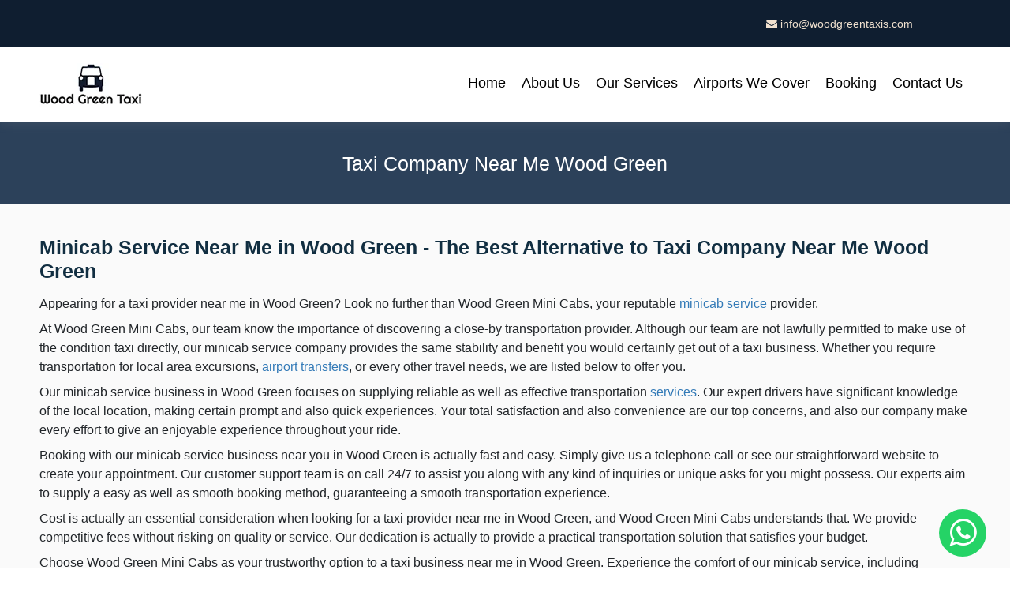

--- FILE ---
content_type: text/html; charset=UTF-8
request_url: https://www.woodgreentaxis.com/taxi-company-near-me-wood-green
body_size: 15258
content:
<!DOCTYPE html>
<html lang="en-US">
<head>
  <meta charset="UTF-8">
  <meta http-equiv="content-type" content="text/html;charset=UTF-8" />
  <meta name="viewport" content="width=device-width, initial-scale=1">

  
  <title>Taxi Company Near Me Wood Green | Wood Green Mini Cabs</title>
  <meta name="description" content="Searching  for a Best taxi company near me in Wood Green? Wood Green Mini Cabs offers professional taxi service with experienced drivers. Book your ride today!" />
  <meta name="keywords" content="Taxi Company Near Me Wood Green"/> 

  	  	<link rel="canonical" href="https://www.woodgreentaxis.com/taxi-company-near-me-wood-green">
	  	  
	  
	<link rel="shortcut icon" href="assets/images/favicon.png" type="image/png">
	
	<link rel="stylesheet" href="https://use.fontawesome.com/releases/v5.13.0/css/all.css">
		
	<link rel="stylesheet" href="assets/css/cb335faae3dc42b2f227aa2ec995c0df.css" media="all" data-minify="1" />

	<link rel="stylesheet" type="text/css" href="assets/css/custom.css">

<!-- Ashref Verfication Code -->
<meta name="ahrefs-site-verification" content="926cdfad830bcd8e3d9748dff74ff1f74f8d9842d1bb6b9e01a44d48d0384e18">

<!-- Google Search Console Verification Code -->
<meta name="google-site-verification" content="4sHmmDf4-lJyQ5k8S4PWyxwyOefHALgx9GRar-BEkwY" />

<!-- Google Analytics Verification Code -->
<script async src="https://www.googletagmanager.com/gtag/js?id=G-39LTZQET5M"></script>
<script>
  window.dataLayer = window.dataLayer || [];
  function gtag(){dataLayer.push(arguments);}
  gtag('js', new Date());

  gtag('config', 'G-39LTZQET5M');
</script>

	
  
</head>

<body itemtype='https://schema.org/WebPage' itemscope='itemscope' class="home page-template page-template-elementor_header_footer page page-id-15 wp-custom-logo ast-desktop ast-page-builder-template ast-no-sidebar astra-3.6.8 ast-header-custom-item-inside group-blog ast-single-post ast-inherit-site-logo-transparent elementor-default elementor-template-full-width elementor-kit-9661 elementor-page elementor-page-15 astra-addon-3.5.8">
           
<div class="hfeed site" id="page">


    <style>

.topnav {
  overflow: hidden;
/*  background-color: #333;*/
/*  display: none;*/
/*  padding-bottom: 7px;*/
 padding-top: 5px;

}
#myTopnav {
  display: none;
}
.topnav a {
  float: left;
  display: block;
  color: black;
  text-align: center;
  padding: 8px 10px;
  text-decoration: none;
  font-size: 18px;
}

.topnav a:hover {
      background-color: #f8b703;
    color: black;
    border-radius: 10px 10px 1px 0;


}
#myTopnav .logo-link {
  display: none;
}

.topnav a.mobile-logo:hover {
  background: none;
}
.topnav a.active {
/*  background-color: #04AA6D;*/
    color: #f1eaea;
    background: #0f1e30;
    border-radius: 10px 10px 1px 0;
}

.topnav .icon {
  display: none;
}
.topnav .icon:hover {
  background: none;
}

@media screen and (max-width: 767px) {
  .topnav {
    display: block;
    position: fixed !important;
    z-index: 101;
    width: 100%;
    background: white;
    box-shadow: rgba(0, 0, 0, .25) 0 3px 11px 0 !important;
    -moz-box-shadow: rgba(0, 0, 0, .25) 0 3px 11px 0 !important;
    -webkit-box-shadow: rgba(0, 0, 0, .25) 0 3px 11px 0 !important;
  }
  .topnav a:not(:first-child) {display: none;}
  .topnav a.icon {
    float: right;
    display: block;
    margin-top: 3px;
    margin-right: 5px;
    font-size: 20px;
  }
  #myTopnav {
    display: block;
  }
 
}

@media screen and (max-width: 767px) {
  .topnav.responsive {position: relative;}
  .topnav.responsive .icon {
    position: absolute;
    right: 0;
    top: 0;
  }
  .topnav.responsive a {
    float: none;
    display: block;
    text-align: left;
  }
}
</style>





<div data-elementor-type="header" data-elementor-id="277" class="elementor elementor-277 elementor-location-header">
  <div class="elementor-section-wrap">
     <section id="top-info-bar" class="elementor-section elementor-top-section elementor-element elementor-element-4dd6dff elementor-section-content-middle elementor-section-boxed elementor-section-height-default elementor-section-height-default" data-id="4dd6dff" data-element_type="section" data-settings="{&quot;background_background&quot;:&quot;classic&quot;}">
      <div class="elementor-container elementor-column-gap-default">
        <div class="elementor-row">
          
          <div class="elementor-column elementor-col-80 elementor-top-column elementor-element elementor-element-4ec70d3" data-id="4ec70d3" data-element_type="column">
            <!-- <div class="elementor-column-wrap elementor-element-populated">
              <div class="elementor-widget-wrap">
                <div class="elementor-element elementor-element-c2e4f7a elementor-widget elementor-widget-heading" data-id="c2e4f7a" data-element_type="widget" data-widget_type="heading.default">
                  <div class="elementor-widget-container">
                    <div class="elementor-heading-title elementor-size-default">
                    
                      

                      <span class="fa fa-home"></span> <a style="color: white;" href="https://maps.app.goo.gl/x27YXBXkBTeV7Pnt8">Station Rd, London, N22 7TP</a>

                    </div>
                  </div>
                </div>
              </div>
            </div> -->
          </div>
          <div class="elementor-column elementor-col-33 elementor-top-column elementor-element elementor-element-e3a0e1f" data-id="e3a0e1f" data-element_type="column">
            <div class="elementor-column-wrap elementor-element-populated">
              <div class="elementor-widget-wrap">
                <div class="elementor-element elementor-element-659f3b3 elementor-widget elementor-widget-heading" data-id="659f3b3" data-element_type="widget" data-widget_type="heading.default">
                  <div class="elementor-widget-container">
                    <div class="elementor-heading-title elementor-size-default">
                      
                      <!-- <span class="fa fa-check"></span> DBS checked and fully insured, 24/7 at your service -->

                       <span class="fa fa-envelope"></span> <a style="color:white;" href="mail:info@woodgreentaxis.com">info@woodgreentaxis.com</a>

                    </div>
                  </div>
                </div>
              </div>
            </div>
          </div>
        </div>
      </div>
    </section>
    <section class="elementor-section elementor-top-section elementor-element elementor-element-481c150 elementor-section-content-middle elementor-section-boxed elementor-section-height-default elementor-section-height-default desktop-nav" data-id="481c150" data-element_type="section" data-settings="{&quot;sticky&quot;:&quot;top&quot;,&quot;sticky_on&quot;:[&quot;desktop&quot;],&quot;background_background&quot;:&quot;classic&quot;,&quot;sticky_offset&quot;:0,&quot;sticky_effects_offset&quot;:0}">
      <div class="elementor-container elementor-column-gap-default">
        <div class="elementor-row">
          <div class="elementor-column elementor-top-column elementor-element elementor-element-859a279" data-id="859a279" data-element_type="column">
            <div class="elementor-column-wrap elementor-element-populated">
              <div class="elementor-widget-wrap">
                <div class="elementor-element elementor-element-976b39d elementor-widget elementor-widget-theme-site-logo elementor-widget-image" data-id="976b39d" data-element_type="widget" data-widget_type="theme-site-logo.default">
                  <div class="elementor-widget-container">
                    <div class="elementor-image">
                      <a href="https://www.woodgreentaxis.com" alt="Wood Green Taxi">
                        <img  src="assets/images/logo.png" class="attachment-full size-full wp-image-196" alt="Cheap Wembley Mini Cabs Logo"  loading="lazy"/> </a>
                    </div>
                  </div>
                </div>
              </div>
            </div>
          </div>
          <div class="elementor-column elementor-col-50 elementor-top-column elementor-element elementor-element-5a2b89f" data-id="5a2b89f" data-element_type="column">
            <div class="elementor-column-wrap elementor-element-populated">
              <div class="elementor-widget-wrap">
                <div class="elementor-element elementor-element-3ba05b5 elementor-nav-menu--stretch elementor-nav-menu__text-align-center elementor-nav-menu--dropdown-tablet elementor-nav-menu--toggle elementor-nav-menu--burger elementor-widget elementor-widget-nav-menu" data-id="3ba05b5" data-element_type="widget" data-settings="{&quot;full_width&quot;:&quot;stretch&quot;,&quot;submenu_icon&quot;:{&quot;value&quot;:&quot;&lt;i class=\&quot;fas fa-chevron-down\&quot;&gt;&lt;\/i&gt;&quot;,&quot;library&quot;:&quot;fa-solid&quot;},&quot;layout&quot;:&quot;horizontal&quot;,&quot;toggle&quot;:&quot;burger&quot;}" data-widget_type="nav-menu.default">
                  <div class="elementor-widget-container">
                    


                    <div class="topnav" id="desktop-menu">

                        

                        <a title="Home Page - Wood Green Taxi" href="https://www.woodgreentaxis.com" class="  " > 
                          Home
                      </a>
                       <a title="About Wood Green Taxi" href="about-us" class="    " >                    
                          About Us
                        </a>
                        <a title="Our Services in Wood Green - Wood Green Taxi" href="our-services" class="   " >    Our Services
                        </a>
                        <a title="Airport Transfer Service in Wood Green - Wood Green Taxi" href="airport-transfers" class="   " > 
                            Airports We Cover
                          </a>

                        
                                       
                       <a title="Booking - Wood Green Taxi"  href="https://www.minicabshub-online.co.uk/consumer/#/booking" class="   " >   
                           Booking
                          </a> 

                         <a title="Contact Us - Wood Green Taxi"  href="contact-us" class="   " >   
                           Contact Us
                          </a> 

                      </div>

                

                    
                  </div>
                </div>
              </div>
            </div>
          </div>
        </div>
      </div>
    </section>
  </div>
</div>


  <div class="topnav" id="myTopnav">

      <a href="https://www.woodgreentaxis.com" class="mobile-logo">
        <img loading="lazy" src="assets/images/logo.png" class=""  alt="Wood Green Taxi Logo" title="Wood Green Taxi Logo" width="80" />
      </a>

      <a title="Home Page - Wood Green Taxi" href="https://www.woodgreentaxis.com" class="  " > 
        Home
    </a>
     <a title="About Wood Green Taxi" href="about-us" class="    " >                    
        About Us
      </a>
      <a title="Our Services in Wood Green - Wood Green Taxi" href="our-services" class="   " >    Our Services
      </a>
      <a title="Airport Transfer Service in Wood Green - Wood Green Taxi" href="airport-transfers" class="   " > 
          Airports We Cover
        </a>

      
                     
      <a href="javascript:void(0);" class="icon" aria-label="menu toggle" onclick="myFunction()">
        <i class="fa fa-bars"></i>
      </a>

     <!--  <a title="Contact Us - Wood Green Taxi"  href="contact-us" class="   " >   
         Contact Us
        </a> -->

    </div>



 <script>
function myFunction() {
  var x = document.getElementById("myTopnav");
  if (x.className === "topnav") {
    x.className += " responsive";
  } else {
    x.className = "topnav";
  }
}
</script>



      <div id="content" class="site-content">
    <div class="ast-container">
        <div data-elementor-type="wp-post" data-elementor-id="15" class="elementor elementor-15">
            <div class="elementor-inner">
        <div class="elementor-section-wrap">

        
<section class="page-banner">
    
    <p>Taxi Company Near Me Wood Green</p>

</section>

        

        <section id="about-us" class="elementor-section elementor-top-section elementor-element elementor-element-428f173 elementor-section-boxed elementor-section-height-default elementor-section-height-default" data-id="428f173" data-element_type="section" data-settings="{&quot;background_background&quot;:&quot;classic&quot;}">
              <div class="elementor-container elementor-column-gap-default">
                <div class="elementor-row">
                  <div class="elementor-column elementor-col-50 elementor-top-column elementor-element elementor-element-69cbf0a" data-id="69cbf0a" data-element_type="column">
                    <div class="elementor-column-wrap elementor-element-populated">
                      <div class="elementor-widget-wrap">
                        <div class="elementor-element elementor-element-07324a5 elementor-widget elementor-widget-heading" data-id="07324a5" data-element_type="widget" data-widget_type="heading.default">
                          <div class="elementor-widget-container">
                            <h1 class="elementor-heading-title elementor-size-default">

                            Minicab Service Near Me in Wood Green - The Best Alternative to Taxi Company Near Me Wood Green
                          </h1>
                          </div>
                        </div>
                        <div class="elementor-element elementor-element-f359233 elementor-widget elementor-widget-text-editor" data-id="f359233" data-element_type="widget" data-widget_type="text-editor.default">
                          <div class="elementor-widget-container">
                            <div class="elementor-text-editor elementor-clearfix">
                              

                             <p>Appearing for a taxi provider near me in Wood Green? Look no further than Wood Green Mini Cabs, your reputable <a href='minicab-service-in-wood-green'>minicab service</a> provider.</p>

<p>At Wood Green Mini Cabs, our team know the importance of discovering a close-by transportation provider. Although our team are not lawfully permitted to make use of the condition taxi directly, our minicab service company provides the same stability and benefit you would certainly get out of a taxi business. Whether you require transportation for local area excursions, <a href='airport-transfers'>airport transfers</a>, or every other travel needs, we are listed below to offer you.</p>

<p>Our minicab service business in Wood Green focuses on supplying reliable as well as effective transportation <a href='our-services'>services</a>. Our expert drivers have significant knowledge of the local location, making certain prompt and also quick experiences. Your total satisfaction and also convenience are our top concerns, and also our company make every effort to give an enjoyable experience throughout your ride.</p>

<p>Booking with our minicab service business near you in Wood Green is actually fast and easy. Simply give us a telephone call or see our straightforward website to create your appointment. Our customer support team is on call 24/7 to assist you along with any kind of inquiries or unique asks for you might possess. Our experts aim to supply a easy as well as smooth booking method, guaranteeing a smooth transportation experience.</p>

<p>Cost is actually an essential consideration when looking for a taxi provider near me in Wood Green, and Wood Green Mini Cabs understands that. We provide competitive fees without risking on quality or service. Our dedication is actually to provide a practical transportation solution that satisfies your budget.</p>

<p>Choose Wood Green Mini Cabs as your trustworthy option to a taxi business near me in Wood Green. Experience the comfort of our minicab service, including dependable drivers and also comfortable vehicles at hand. Book with our company today and appreciate a hassle-free and also dependable transportation experience in Wood Green.</p>

<p>Our minicab service provider in Wood Green focuses on providing trusted and dependable transportation services. Affordability is actually an essential factor to consider when browsing for a taxi company near me in Wood Green, as well as Wood Green Mini Cabs understands that. Choose Wood Green Mini Cabs as your reputable substitute to a taxi provider near me in Wood Green.</p>
            
                               
                            </div>
                          </div>
                        </div>
                      </div>
                    </div>
                  </div>

                </div>
              </div>
            </section>

        <!-- 	<section class="elementor-section elementor-top-section elementor-element elementor-element-fb5e427 elementor-section-boxed elementor-section-height-default elementor-section-height-default" data-id="fb5e427" data-element_type="section">
						<div class="elementor-container elementor-column-gap-default">
							<div class="elementor-row">
					<div class="elementor-column elementor-col-33 elementor-top-column elementor-element elementor-element-f734ba9" data-id="f734ba9" data-element_type="column">
			<div class="elementor-column-wrap elementor-element-populated">
							<div class="elementor-widget-wrap">
						<div class="elementor-element elementor-element-6984a4c elementor-position-left elementor-vertical-align-middle elementor-widget elementor-widget-image-box" data-id="6984a4c" data-element_type="widget" data-widget_type="image-box.default">
				<div class="elementor-widget-container">
			<div class="elementor-image-box-wrapper">

				<figure class="elementor-image-box-img">

				<img width="70" height="40" src="assets/images/noun_delivery_1095359.png" />
				</figure>

				<div class="elementor-image-box-content"><h3 class="elementor-image-box-title">Fast Response</h3><p class="elementor-image-box-description">We Arrive in 30 Minutes</p></div></div>		</div>
				</div>
						</div>
					</div>
		</div>
				<div class="elementor-column elementor-col-33 elementor-top-column elementor-element elementor-element-e47a7af" data-id="e47a7af" data-element_type="column">
			<div class="elementor-column-wrap elementor-element-populated">
							<div class="elementor-widget-wrap">
						<div class="elementor-element elementor-element-bb82586 elementor-position-left elementor-vertical-align-middle elementor-widget elementor-widget-image-box" data-id="bb82586" data-element_type="widget" data-widget_type="image-box.default">
				<div class="elementor-widget-container">
			<div class="elementor-image-box-wrapper"><figure class="elementor-image-box-img">
				<img width="49" height="50" src="assets/images/noun_guarantee_952398.png" /></figure><div class="elementor-image-box-content"><h3 class="elementor-image-box-title"> Best Choice Guarantee</h3><p class="elementor-image-box-description">Professional Locksmiths</p></div></div>		</div>
				</div>
						</div>
					</div>
		</div>
				<div class="elementor-column elementor-col-33 elementor-top-column elementor-element elementor-element-b6a4ffd" data-id="b6a4ffd" data-element_type="column">
			<div class="elementor-column-wrap elementor-element-populated">
							<div class="elementor-widget-wrap">
						<div class="elementor-element elementor-element-61824cd elementor-position-left elementor-vertical-align-middle elementor-widget elementor-widget-image-box" data-id="61824cd" data-element_type="widget" data-widget_type="image-box.default">
				<div class="elementor-widget-container">
			<div class="elementor-image-box-wrapper">

				<figure class="elementor-image-box-img">
					<img width="35" height="50" src="assets/images/noun_Location_19355641.png" />
				</figure>
					<div class="elementor-image-box-content"><h3 class="elementor-image-box-title"> Biggest Coverage</h3><p class="elementor-image-box-description">We cover all Greater London</p></div></div>		</div>
				</div>
						</div>
					</div>
		</div>
								</div>
					</div>
		</section> -->


		<section id="advert" class="elementor-section elementor-top-section elementor-element elementor-element-d10665f elementor-section-height-min-height elementor-section-content-middle elementor-section-boxed elementor-section-height-default elementor-section-items-middle" data-id="d10665f" data-element_type="section" data-settings="{&quot;background_background&quot;:&quot;classic&quot;}">
		  <div class="elementor-background-overlay"></div>
		  <div class="elementor-container elementor-column-gap-no">
		    <div class="elementor-row">
		      <div class="elementor-column elementor-col-100 elementor-top-column elementor-element elementor-element-d4aa27a" data-id="d4aa27a" data-element_type="column">
		        <div class="elementor-column-wrap elementor-element-populated">
		          <div class="elementor-widget-wrap">
		            <div class="elementor-element elementor-element-eb52db0 elementor-widget elementor-widget-heading" data-id="eb52db0" data-element_type="widget" data-widget_type="heading.default">
		              <div class="elementor-widget-container">
		                <h2 class="elementor-heading-title elementor-size-default">We Are Here to Make Your Journey <span style="color:red;">Comfortable & Affordable</h2>
		              </div>
		            </div>
		          </div>
		        </div>
		      </div>
		    </div>
		  </div>
	</section>
            <section id="services" class="elementor-section elementor-top-section elementor-element elementor-element-13fc1f61 elementor-section-boxed elementor-section-height-default elementor-section-height-default" data-id="13fc1f61" data-element_type="section" data-settings="{&quot;background_background&quot;:&quot;classic&quot;}">
  <div class="elementor-background-overlay"></div>
  <div class="elementor-container elementor-column-gap-default">
    <div class="elementor-row">
      <div class="elementor-column elementor-col-100 elementor-top-column elementor-element elementor-element-28a2b00b" data-id="28a2b00b" data-element_type="column">
        <div class="elementor-column-wrap elementor-element-populated">
          <div class="elementor-widget-wrap">
            <section class="elementor-section elementor-inner-section elementor-element elementor-element-a0cf343 elementor-section-boxed elementor-section-height-default elementor-section-height-default service-heading" data-id="a0cf343" data-element_type="section">
              <div class="elementor-container elementor-column-gap-default">
                <div class="elementor-row">
                  <div class="elementor-column elementor-col-100 elementor-inner-column elementor-element elementor-element-ccb3fa0" data-id="ccb3fa0" data-element_type="column">
                    <div class="elementor-column-wrap elementor-element-populated">
                      <div class="elementor-widget-wrap">
                        <div class="elementor-element elementor-element-c7b4575 elementor-widget elementor-widget-heading" data-id="c7b4575" data-element_type="widget" data-widget_type="heading.default">
                          <div class="elementor-widget-container">
                            <h2 class="elementor-heading-title elementor-size-default section-heading"><b>Our Services in Wood Green</b></h2>
                          </div>
                        </div>
                      </div>
                    </div>
                  </div>
                </div>
              </div>
            </section>
            <section class="thumbListing">
              
            


                                      
                    <div class="single-item-thumb">
                      <a title="Minicab Service In Wood Green" href="minicab-service-in-wood-green" >
                          
                        <div class="single-item-img">
                          <img title="Minicab Service In Wood Green" alt="Minicab Service In Wood Green" src="assets/images/services/minicab-service-in-wood-green.webp" loading="lazy">
                        </div>
                          
                        <div class="single-item-name">
                          <h2> Minicab Service </h2>
                        </div>
                      </a>

                    </div>

                                      
                    <div class="single-item-thumb">
                      <a title="Minibus Service In Wood Green" href="minibus-service-in-wood-green" >
                          
                        <div class="single-item-img">
                          <img title="Minibus Service In Wood Green" alt="Minibus Service In Wood Green" src="assets/images/services/minibus-service-in-wood-green.webp" loading="lazy">
                        </div>
                          
                        <div class="single-item-name">
                          <h2> Minibus Service </h2>
                        </div>
                      </a>

                    </div>

                                      
                    <div class="single-item-thumb">
                      <a title="Chauffeur Service In Wood Green" href="chauffeur-service-in-wood-green" >
                          
                        <div class="single-item-img">
                          <img title="Chauffeur Service In Wood Green" alt="Chauffeur Service In Wood Green" src="assets/images/services/chauffeur-service-in-wood-green.webp" loading="lazy">
                        </div>
                          
                        <div class="single-item-name">
                          <h2> Chauffeur Service </h2>
                        </div>
                      </a>

                    </div>

                 




        
           
            </section>

          </div>
        </div>
      </div>
    </div>
  </div>
</section>

        <section id="mobile-app" class="elementor-section elementor-top-section elementor-element elementor-element-d10665f elementor-section-height-min-height elementor-section-content-middle elementor-section-boxed elementor-section-height-default elementor-section-items-middle" data-id="d10665f" data-element_type="section" data-settings="{&quot;background_background&quot;:&quot;classic&quot;}">
  <div class="elementor-background-overlay"></div>
  <div class="elementor-container elementor-column-gap-no">
    <div class="elementor-row">
      <div class="elementor-column elementor-col-100 elementor-top-column elementor-element elementor-element-d4aa27a" data-id="d4aa27a" data-element_type="column">
        <div class="elementor-column-wrap elementor-element-populated">
          <div class="elementor-widget-wrap">
            <div class="elementor-element elementor-element-eb52db0 elementor-widget elementor-widget-heading" data-id="eb52db0" data-element_type="widget" data-widget_type="heading.default">
              <div class="elementor-widget-container">
                <h2 class="elementor-heading-title elementor-size-default">Download Our Mobile App For <span style="color:red;">Android And iPhone</h2>
              </div>
            </div>
            <div class="elementor-element elementor-element-f79cee7 elementor-countdown--label-block elementor-widget elementor-widget-countdown" data-id="f79cee7" data-element_type="widget" data-widget_type="countdown.default">
              <div class="elementor-widget-container">
                <div data-expire-actions="[{&quot;type&quot;:&quot;hide&quot;}]" class="elementor-countdown-wrapper" data-date="1642249380">

                  	<a class="app-button" title="Download Cheap Wood Green Mini Cabs Android App" href="https://play.google.com/store/apps/details?id=com.cordic.minicabshub">
                      <div class="elementor-countdown-item">
                      		<span class="fab fa-android"></span> 
                      		<span class="elementor-countdown-label">Android</span>
                      </div>
                  	</a>

                  	<a class="app-button" title="Download Cheap Wood Green Mini Cabs iPhone App" href="https://apps.apple.com/gb/app/minicabs-hub-ltd/id6736771590">
                      <div class="elementor-countdown-item">
                      		<span class="fab fa-apple"></span> 
                      		<span class="elementor-countdown-label">iPhone</span>
                      </div>
                  	</a>
                 
                </div>
              </div>
            </div>
          </div>
        </div>
      </div>
    </div>
  </div>
</section>
        <section id="services" class="elementor-section elementor-top-section elementor-element elementor-element-13fc1f61 elementor-section-boxed elementor-section-height-default elementor-section-height-default" data-id="13fc1f61" data-element_type="section" data-settings="{&quot;background_background&quot;:&quot;classic&quot;}">
  <div class="elementor-background-overlay"></div>
  <div class="elementor-container elementor-column-gap-default">
    <div class="elementor-row">
      <div class="elementor-column elementor-col-100 elementor-top-column elementor-element elementor-element-28a2b00b" data-id="28a2b00b" data-element_type="column">
        <div class="elementor-column-wrap elementor-element-populated">
          <div class="elementor-widget-wrap">
            <section class="elementor-section elementor-inner-section elementor-element elementor-element-a0cf343 elementor-section-boxed elementor-section-height-default elementor-section-height-default service-heading " data-id="a0cf343" data-element_type="section">
              <div class="elementor-container elementor-column-gap-default">
                <div class="elementor-row">
                  <div class="elementor-column elementor-col-100 elementor-inner-column elementor-element elementor-element-ccb3fa0" data-id="ccb3fa0" data-element_type="column">
                    <div class="elementor-column-wrap elementor-element-populated">
                      <div class="elementor-widget-wrap">
                        <div class="elementor-element elementor-element-c7b4575 elementor-widget elementor-widget-heading" data-id="c7b4575" data-element_type="widget" data-widget_type="heading.default">
                          <div class="elementor-widget-container">
                          <h2 class="elementor-heading-title elementor-size-default section-heading"><b>Airports We Cover</b></h2>
                          </div>
                        </div>
                      </div>
                    </div>
                  </div>
                </div>
              </div>
            </section>
           
              <section class="thumbListing">
              
            


                                      
                    <div class="single-item-thumb">
                      <a title="Heathrow Airport Transfers in Wood Green" href="heathrow-airport-transfers" >
                          
                        <div class="single-item-img">
                          <img loading="lazy" title="Heathrow Airport Transfers in Wood Green" alt="Heathrow Airport Transfers in Wood Green" src="assets/images/airports/heathrow-airport-transfers.webp">
                        </div>
                          
                        <div class="single-item-name">
                          <h2> Heathrow Airport </h2>
                        </div>
                      </a>

                    </div>

                                      
                    <div class="single-item-thumb">
                      <a title="Luton Airport Transfers in Wood Green" href="luton-airport-transfers" >
                          
                        <div class="single-item-img">
                          <img loading="lazy" title="Luton Airport Transfers in Wood Green" alt="Luton Airport Transfers in Wood Green" src="assets/images/airports/luton-airport-transfers.webp">
                        </div>
                          
                        <div class="single-item-name">
                          <h2> Luton Airport </h2>
                        </div>
                      </a>

                    </div>

                                      
                    <div class="single-item-thumb">
                      <a title="Gatwick Airport Transfers in Wood Green" href="gatwick-airport-transfers" >
                          
                        <div class="single-item-img">
                          <img loading="lazy" title="Gatwick Airport Transfers in Wood Green" alt="Gatwick Airport Transfers in Wood Green" src="assets/images/airports/gatwick-airport-transfers.webp">
                        </div>
                          
                        <div class="single-item-name">
                          <h2> Gatwick Airport </h2>
                        </div>
                      </a>

                    </div>

                 




        
           
            </section>


          
          </div>
        </div>
      </div>
    </div>
  </div>
</section>        
        <section id='reviews-section'>
	<div class="elementor-element elementor-element-d226893 elementor-widget elementor-widget-heading" data-id="d226893" data-element_type="widget" data-widget_type="heading.default">
				<div class="elementor-widget-container">
			<h4 class="elementor-heading-title elementor-size-default">Testimonials</h4>		</div>
				</div>		
			
	<div class="slide-container">

          <div class="slide fade">
        <div class="elementor-testimonial">
          <div class="elementor-testimonial__content">
          	 
            <div class="elementor-testimonial__text">
             The driver was prompt, polite, and made the ride very pleasant. The car was very clean and well-maintained. I would definitely use this service again.<br />⭐⭐⭐⭐⭐ </div>

             

            <cite class="elementor-testimonial__cite"><span class="elementor-testimonial__name">Rich Gerber</span></cite>

          </div>
         
        </div>
      </div>

    	  <div class="slide fade">
        <div class="elementor-testimonial">
          <div class="elementor-testimonial__content">
          	 
            <div class="elementor-testimonial__text">
              Brilliant service, drivers on time and very friendly. Booking easy. Both vehicles high spec, clean and comfortable. Will definitely book with them again.<br />⭐⭐⭐⭐⭐ </div>

             

            <cite class="elementor-testimonial__cite"><span class="elementor-testimonial__name">Jimmy Newman</span></cite>

          </div>
         
        </div>
      </div>
       <div class="slide fade">
        <div class="elementor-testimonial">
          <div class="elementor-testimonial__content">
          	 
            <div class="elementor-testimonial__text">
             These people are by far the best among all the cab services we have used. They are extremely polite and keep to the schedule carefully. They never let me down. I recommed<br />⭐⭐⭐⭐⭐ </div>

             

            <cite class="elementor-testimonial__cite"><span class="elementor-testimonial__name">Raymond Smith</span></cite>

          </div>
         
        </div>
      </div>
 	   <div class="slide fade">
        <div class="elementor-testimonial">
          <div class="elementor-testimonial__content">
          	 
            <div class="elementor-testimonial__text">
              Very good service. Wood Green Taxi are so cheap. Affordable Minicab company ever i use. Highly recommend for you to book your next trip with this company. Thanks for giving me such a good trip.<br />⭐⭐⭐⭐⭐ </div>

             

            <cite class="elementor-testimonial__cite"><span class="elementor-testimonial__name">Robert Knox</span></cite>

          </div>
         
        </div>
      </div>
      
    </div>
    <div class="dots-container">
      <span class="dot"></span>
      <span class="dot"></span>
      <span class="dot"></span>
      <span class="dot"></span>
</div>

</section>
        <section id="our-fleet" class="elementor-section elementor-top-section elementor-element elementor-element-baf796f elementor-section-boxed elementor-section-height-default elementor-section-height-default" data-id="baf796f" data-element_type="section">
  <div class="elementor-container elementor-column-gap-default">
    <div class="elementor-row">
      <div class="elementor-column elementor-col-100 elementor-top-column elementor-element elementor-element-5c5b413" data-id="5c5b413" data-element_type="column">
        <div class="elementor-column-wrap elementor-element-populated">
          <div class="elementor-widget-wrap">
            <div class="elementor-element elementor-element-6a61491 elementor-widget elementor-widget-heading" data-id="6a61491" data-element_type="widget" data-widget_type="heading.default">
              <div class="elementor-widget-container">
                <h2 class="elementor-heading-title elementor-size-default section-heading">Our Fleet in Wood Green</h2>
              </div>
            </div>
          </div>
        </div>
      </div>
    </div>
  </div>
  <div style="clear: both;"></div>      
</section>


<section id="fleet-list">
         
  <div class="car-div">
      <div class="elementor-post__thumbnail">
        <picture class="attachment-full size-full wp-image-15935">
          <img loading="lazy" width="479" height="359" src="assets/images/cars/saloon-car-in-wood-green.webp" alt="Saloon Cars in Wood Green - Wood Green Taxi " title="Saloon Taxis in Wood Green - Wood Green Taxi " />
        </picture>
      </div>
    <div class="elementor-post__text">
      <h2 class="elementor-post__title">
         Saloon Car 
      </h2>
      <div class="elementor-post__excerpt">
        <ul class="car-details">
        	<li> <span class="fa fa-angle-right"></span> Passengers : 4</li>
        	<li> <span class="fa fa-angle-right"></span> Luggage : 2</li>
        	<li> <span class="fa fa-angle-right"></span> Hand Luggage : 2</li>
        </ul>
      </div>          
    </div>
  </div>

   <div class="car-div">
      <div class="elementor-post__thumbnail">
        <picture class="attachment-full size-full wp-image-15935">
          <img loading="lazy" width="479" height="359" src="assets/images/cars/estate-car-in-wood-green.webp" alt="Estate Cars in Wood Green - Wood Green Taxi " title="Estate Taxis in Wood Green - Wood Green Taxi " />
        </picture>
      </div>
    <div class="elementor-post__text">
      <h2 class="elementor-post__title">
         Estate Car 
      </h2>
      <div class="elementor-post__excerpt">
        <ul class="car-details">
        	<li> <span class="fa fa-angle-right"></span> Passengers : 4</li>
        	<li> <span class="fa fa-angle-right"></span> Luggage : 3</li>
        	<li> <span class="fa fa-angle-right"></span> Hand Luggage : 2</li>
        </ul>
      </div>          
    </div>
  </div>

  
<div class="car-div">
      <div class="elementor-post__thumbnail">
        <picture class="attachment-full size-full wp-image-15935">
          <img loading="lazy" width="479" height="359" src="assets/images/cars/mpv-car-in-wood-green.webp" alt="MPV Cars in Wood Green - Wood Green Taxi " title="MPV Taxis in Wood Green - Wood Green Taxi " />
        </picture>
      </div>
    <div class="elementor-post__text">
      <h2 class="elementor-post__title">
         MPV Car 
      </h2>
      <div class="elementor-post__excerpt">
        <ul class="car-details">
          <li> <span class="fa fa-angle-right"></span> Passengers : 5</li>
          <li> <span class="fa fa-angle-right"></span> Luggage : 3</li>
          <li> <span class="fa fa-angle-right"></span> Hand Luggage : 3</li>
        </ul>
      </div>          
    </div>
  </div>

 <div class="car-div">
      <div class="elementor-post__thumbnail">
        <picture class="attachment-full size-full wp-image-15935">
          <img loading="lazy" width="479" height="359" src="assets/images/cars/minibus-in-wood-green.webp" alt="Minibus Cars in Wood Green - Wood Green Taxi " title="Minibus Taxis in Wood Green - Wood Green Taxi " />
        </picture>
      </div>
    <div class="elementor-post__text">
      <h2 class="elementor-post__title">
         Minibus Car 
      </h2>
      <div class="elementor-post__excerpt">
        <ul class="car-details">
          <li> <span class="fa fa-angle-right"></span> Passengers : 8</li>
          <li> <span class="fa fa-angle-right"></span> Luggage : 6</li>
          <li> <span class="fa fa-angle-right"></span> Hand Luggage : 6</li>
        </ul>
      </div>          
    </div>
  </div>
  
   <div class="car-div">
      <div class="elementor-post__thumbnail">
        <picture class="attachment-full size-full wp-image-15935">
          <img loading="lazy" width="479" height="359" src="assets/images/cars/vip-car-in-wood-green.webp" alt="VIP Cars in Wood Green - Wood Green Taxi " title="VIP Taxis in Wood Green - Wood Green Taxi " />
        </picture>
      </div>
    <div class="elementor-post__text">
      <h2 class="elementor-post__title">
         VIP Car 
      </h2>
      <div class="elementor-post__excerpt">
        <ul class="car-details">
        	<li> <span class="fa fa-angle-right"></span> Passengers : 4</li>
        	<li> <span class="fa fa-angle-right"></span> Luggage : 2</li>
        	<li> <span class="fa fa-angle-right"></span> Hand Luggage : 2</li>
        </ul>
      </div>          
    </div>
  </div>


   
  

   
  <div class="car-div">
      <div class="elementor-post__thumbnail">
        <picture class="attachment-full size-full wp-image-15935">
          <img loading="lazy" width="479" height="359" src="assets/images/cars/wheelchair-car-in-wood-green.webp" alt="Wheelchair Cars in Wood Green - Wood Green Taxi " title="Wheelchair Taxis in Wood Green - Wood Green Taxi " />
        </picture>
      </div>
    <div class="elementor-post__text">
      <h2 class="elementor-post__title">
         Wheelchair Car 
      </h2>
      <div class="elementor-post__excerpt">
        <ul class="car-details">
          <li> <span class="fa fa-angle-right"></span> Passengers : 4</li>
          <li> &nbsp;</li>
          <li> <span class="fa fa-angle-right"></span> Wheelchair : 1</li>
        </ul>
      </div>          
    </div>
  </div>



      
    <div style="clear: both;"></div>      
</section>
         				<section class="elementor-section elementor-top-section elementor-element elementor-element-82162e2 elementor-section-content-middle elementor-section-boxed elementor-section-height-default elementor-section-height-default call-to-action" data-id="82162e2" data-element_type="section" data-settings="{&quot;background_background&quot;:&quot;classic&quot;}">
				  <div class="elementor-container elementor-column-gap-no">
				    <div class="elementor-row">
				      <div class="elementor-column elementor-col-100 elementor-top-column elementor-element elementor-element-a87fd82" data-id="a87fd82" data-element_type="column">
				        <div class="elementor-column-wrap elementor-element-populated">
				          <div class="elementor-widget-wrap">
				            <div class="elementor-element elementor-element-98ba8aa elementor-widget elementor-widget-heading" data-id="98ba8aa" data-element_type="widget" data-widget_type="heading.default">
				              <div class="elementor-widget-container">
				                <h3 class="elementor-heading-title elementor-size-default">Get In touch</h3>
				              </div>
				            </div>
				            <section class="elementor-section elementor-inner-section elementor-element elementor-element-d2fdbfc elementor-section-content-middle elementor-section-boxed elementor-section-height-default elementor-section-height-default" data-id="d2fdbfc" data-element_type="section">
				              <div class="elementor-container elementor-column-gap-no">
				                <div class="elementor-row">

				                  <div class="elementor-column elementor-col-50 elementor-inner-column elementor-element elementor-element-3407391" data-id="3407391" data-element_type="column" data-settings="{&quot;background_background&quot;:&quot;classic&quot;}">
				                    <div class="elementor-column-wrap elementor-element-populated">
				                      <div class="elementor-widget-wrap">
				                        <div class="elementor-element elementor-element-e8d256b elementor-position-top elementor-vertical-align-top elementor-widget elementor-widget-image-box" data-id="e8d256b" data-element_type="widget" data-widget_type="image-box.default">
				                          <div class="elementor-widget-container">
				                            <div class="elementor-image-box-wrapper">
				                              <figure class="elementor-image-box-img"><a title="Call Us On 02038131532 For Booking Taxi in Wood Green" href="tel:02038131532">
				                                  <picture class="attachment-full size-full wp-image-5942">
				                                    
				                                    <img  src="assets/images/logo.png" alt="Wood Green Taxi" loading="lazy" />
				                                  </picture>

				                                 
				                                </a></figure>
				                              <div class="elementor-image-box-content" style="margin-top: 20px; ">
				                                <span style="color: black; font-size: 15px;" h><i class="fa fa-clock"></i> Mon - Sun : 24 Hours</span>
				                              </div>
				                              <br>
				                              <div class="elementor-image-box-content">
				                                <a  title="Call Us On 02038131532 For Booking Taxi in Wood Green" style="color: black; font-size: 15px;" href="tel:02038131532"><i class="fa fa-phone"></i> 02038131532</a>
				                              </div>
				                            </div>
				                          </div>
				                        </div>
				                           <div class="elementor-element elementor-element-513ba71 elementor-widget elementor-widget-text-editor" data-id="513ba71" data-element_type="widget" data-widget_type="text-editor.default">
				                          <div class="elementor-widget-container">
				                            <div class="elementor-text-editor elementor-clearfix">
				                              <a style="color: black; font-size: 15px;" href="mailto:info@woodgreentaxis.com"><span class="fa fa-envelope"></span> info@woodgreentaxis.com</a>
				                            </div>
				                          </div>
				                        </div>
				                        <div class="elementor-element elementor-element-513ba71 elementor-widget elementor-widget-text-editor" data-id="513ba71" data-element_type="widget" data-widget_type="text-editor.default">
				                          <div class="elementor-widget-container">
				                            <div class="elementor-text-editor elementor-clearfix" style="visibility: hidden;">
				                               <a style="font-size: 15px;" href="https://maps.app.goo.gl/x27YXBXkBTeV7Pnt8"><span class="fa fa-home"></span> Station Rd, London, N22 7TP</a></div>
				                            </div>
				                          </div>

				                          

				                    	  <div class="elementor-element elementor-element-513ba71 elementor-widget elementor-widget-text-editor" data-id="513ba71" data-element_type="widget" data-widget_type="text-editor.default">
				                          <div class="elementor-widget-container">
				                            <div class="elementor-text-editor elementor-clearfix">

											<iframe src="https://www.google.com/maps/embed?pb=!1m18!1m12!1m3!1d2478.4540282032563!2d-0.11780672301214191!3d51.596569004184865!2m3!1f0!2f0!3f0!3m2!1i1024!2i768!4f13.1!3m3!1m2!1s0x48761be0e57069d3%3A0x461ed354b6b7ef33!2sStation%20Rd%2C%20London%2C%20UK!5e0!3m2!1sen!2s!4v1733144506755!5m2!1sen!2s" width="100%" height="250" style="border:0; visibility: hidden;" allowfullscreen="" loading="lazy" referrerpolicy="no-referrer-when-downgrade"></iframe>
				                           </div>
				                            </div>
				                          </div>

				                         

				                        <div class="elementor-element elementor-element-f855f08 elementor-widget elementor-widget-text-editor" data-id="f855f08" data-element_type="widget" data-widget_type="text-editor.default">


				                          <div class="elementor-widget-container">
				                            <div class="elementor-text-editor elementor-clearfix">
				                              </a> </div>
				                          </div>
				                        </div>
				                      </div>
				                    </div>
				                  </div>
				                </div>
				              </div>
				            </section>
				          </div>
				        </div>
				      </div>
				    </div>
				  </div>
				</section>
        </div>
      </div>
          </div>
      </div> <!-- ast-container -->
  </div><!-- #content -->


      <div id='contact-us' data-elementor-type="footer" data-elementor-id="7400" class="elementor elementor-7400 elementor-location-footer">
  <div class="elementor-section-wrap">
    <section class="elementor-section elementor-top-section elementor-element elementor-element-3ef1c476 elementor-section-boxed elementor-section-height-default elementor-section-height-default" data-id="3ef1c476" data-element_type="section" data-settings="{&quot;background_background&quot;:&quot;classic&quot;}">
      <div class="elementor-container elementor-column-gap-wider">
        <div class="elementor-row">
          <div class="elementor-column elementor-col-25 elementor-top-column elementor-element elementor-element-428e41b8" data-id="428e41b8" data-element_type="column">
            <div class="elementor-column-wrap elementor-element-populated">
              <div class="elementor-widget-wrap">
                <div class="elementor-element elementor-element-1b3e73bb elementor-widget elementor-widget-heading" data-id="1b3e73bb" data-element_type="widget" data-widget_type="heading.default">
                  <div class="elementor-widget-container">
                    <h4 class="elementor-heading-title elementor-size-default">Navigation</h4>
                  </div>
                </div>
                <div class="elementor-element elementor-element-5f573c04 elementor-icon-list--layout-traditional elementor-list-item-link-full_width elementor-widget elementor-widget-icon-list" data-id="5f573c04" data-element_type="widget" data-widget_type="icon-list.default">
                  <div class="elementor-widget-container">
                    <ul class="elementor-icon-list-items">

                      <li class="elementor-icon-list-item">
                        <a title="Wood Green Taxi" href="https://www.woodgreentaxis.com">
                          <span class="elementor-icon-list-icon">
                            <i class="fa fa-chevron-right" aria-hidden="true"></i>
                          </span>
                          <span class="elementor-icon-list-text">Home</span>
                        </a>
                      </li>

                      <li class="elementor-icon-list-item">
                        <a title="About Wood Green Taxi" href="about-us">
                          <span class="elementor-icon-list-icon">
                            <i class="fa fa-chevron-right" aria-hidden="true"></i>
                          </span>
                          <span class="elementor-icon-list-text">About Us</span>
                        </a>
                      </li>

                      <li class="elementor-icon-list-item">
                        <a title="Our Services in Wood Green" href="our-services">
                          <span class="elementor-icon-list-icon">
                            <i class="fa fa-chevron-right" aria-hidden="true"></i>
                          </span>
                          <span class="elementor-icon-list-text">Our Services</span>
                        </a>
                      </li>

                      <li class="elementor-icon-list-item">
                        <a title="Airport Transfer Service in Wood Green" href="airport-transfers">
                          <span class="elementor-icon-list-icon">
                            <i class="fa fa-chevron-right" aria-hidden="true"></i>
                          </span>
                          <span class="elementor-icon-list-text">Airports We Cover</span>
                        </a>
                      </li>


                      


                    </ul>
                  </div>
                </div>
              </div>
            </div>
          </div>
          <div class="elementor-column elementor-col-25 elementor-top-column elementor-element elementor-element-428e41b8" data-id="428e41b8" data-element_type="column">
            <div class="elementor-column-wrap elementor-element-populated">
              <div class="elementor-widget-wrap">
                <div class="elementor-element elementor-element-1b3e73bb elementor-widget elementor-widget-heading" data-id="1b3e73bb" data-element_type="widget" data-widget_type="heading.default">
                  <div class="elementor-widget-container">
                    <h4 class="elementor-heading-title elementor-size-default">Services</h4>
                  </div>
                </div>
                <div class="elementor-element elementor-element-5f573c04 elementor-icon-list--layout-traditional elementor-list-item-link-full_width elementor-widget elementor-widget-icon-list" data-id="5f573c04" data-element_type="widget" data-widget_type="icon-list.default">
                  <div class="elementor-widget-container">
                    <ul class="elementor-icon-list-items">

                       <li class="elementor-icon-list-item">
                        <a title="Minicab Service Near Me Wood Green" href="minicab-service-in-wood-green">
                          <span class="elementor-icon-list-icon">
                            <i class="fa fa-chevron-right" aria-hidden="true"></i>
                          </span>
                          <span class="elementor-icon-list-text">Minicab Service</span>
                        </a>
                      </li>

                       <li class="elementor-icon-list-item">
                        <a title="Chauffeur Service In Wood Green" href="chauffeur-service-in-wood-green">
                          <span class="elementor-icon-list-icon">
                            <i class="fa fa-chevron-right" aria-hidden="true"></i>
                          </span>
                          <span class="elementor-icon-list-text">Chauffeur Service</span>
                        </a>
                      </li>
                       <li class="elementor-icon-list-item">
                        <a title="Wheelchair Accessibility In Wood Green" href="wheelchair-accessibility">
                          <span class="elementor-icon-list-icon">
                            <i class="fa fa-chevron-right" aria-hidden="true"></i>
                          </span>
                          <span class="elementor-icon-list-text">Wheelchair Accessibility</span>
                        </a>
                      </li>
                      <li class="elementor-icon-list-item">
                        <a title="Free Baby Seat Service In Wood Green" href="free-baby-seat-service-in-wood-green">
                          <span class="elementor-icon-list-icon">
                            <i class="fa fa-chevron-right" aria-hidden="true"></i>
                          </span>
                          <span class="elementor-icon-list-text">Baby Seat Service</span>
                        </a>
                      </li>


                    </ul>
                  </div>
                </div>
              </div>
            </div>
          </div>
         	
         <div class="elementor-column elementor-col-25 elementor-top-column elementor-element elementor-element-428e41b8" data-id="428e41b8" data-element_type="column">
            <div class="elementor-column-wrap elementor-element-populated">
              <div class="elementor-widget-wrap">
                <div class="elementor-element elementor-element-1b3e73bb elementor-widget elementor-widget-heading" data-id="1b3e73bb" data-element_type="widget" data-widget_type="heading.default">
                  <div class="elementor-widget-container">
                    <h4 class="elementor-heading-title elementor-size-default">Airports</h4>
                  </div>
                </div>
                <div class="elementor-element elementor-element-5f573c04 elementor-icon-list--layout-traditional elementor-list-item-link-full_width elementor-widget elementor-widget-icon-list" data-id="5f573c04" data-element_type="widget" data-widget_type="icon-list.default">
                  <div class="elementor-widget-container">
                    <ul class="elementor-icon-list-items">

                      <li class="elementor-icon-list-item">
                        <a title="Heathrow Airport Transfer in Wood Green" href="heathrow-airport-transfers">
                          <span class="elementor-icon-list-icon">
                            <i class="fa fa-chevron-right" aria-hidden="true"></i>
                          </span>
                          <span class="elementor-icon-list-text">Heathrow Airport</span>
                        </a>
                      </li>
                      <li class="elementor-icon-list-item">
                        <a title="Gatwick Airport Transfer in Wood Green" href="gatwick-airport-transfers">
                          <span class="elementor-icon-list-icon">
                            <i class="fa fa-chevron-right" aria-hidden="true"></i>
                          </span>
                          <span class="elementor-icon-list-text">Gatwick Airport</span>
                        </a>
                      </li>
                      <li class="elementor-icon-list-item">
                        <a title="Stansted Airport Transfer in Wood Green" href="stansted-airport-transfers">
                          <span class="elementor-icon-list-icon">
                            <i class="fa fa-chevron-right" aria-hidden="true"></i>
                          </span>
                          <span class="elementor-icon-list-text">Stansted Airport</span>
                        </a>
                      </li>
                      <li class="elementor-icon-list-item">
                        <a title="Luton Airport Transfer in Wood Green" href="luton-airport-transfers">
                          <span class="elementor-icon-list-icon">
                            <i class="fa fa-chevron-right" aria-hidden="true"></i>
                          </span>
                          <span class="elementor-icon-list-text">Luton Airport</span>
                        </a>
                      </li>
                      <li class="elementor-icon-list-item">
                        <a title="London City Airport Transfer in Wood Green" href="london-city-airport-transfers">
                          <span class="elementor-icon-list-icon">
                            <i class="fa fa-chevron-right" aria-hidden="true"></i>
                          </span>
                          <span class="elementor-icon-list-text">London City Airport</span>
                        </a>
                      </li>


                    </ul>
                  </div>
                </div>
              </div>
            </div>
          </div>

         <div class="elementor-column elementor-col-25 elementor-top-column elementor-element elementor-element-428e41b8" data-id="428e41b8" data-element_type="column">
            <div class="elementor-column-wrap elementor-element-populated">
              <div class="elementor-widget-wrap">
                <div class="elementor-element elementor-element-1b3e73bb elementor-widget elementor-widget-heading" data-id="1b3e73bb" data-element_type="widget" data-widget_type="heading.default">
                  <div class="elementor-widget-container">
                    <h4 class="elementor-heading-title elementor-size-default">Transfers</h4>
                  </div>
                </div>
                <div class="elementor-element elementor-element-5f573c04 elementor-icon-list--layout-traditional elementor-list-item-link-full_width elementor-widget elementor-widget-icon-list" data-id="5f573c04" data-element_type="widget" data-widget_type="icon-list.default">
                  <div class="elementor-widget-container">
                    <ul class="elementor-icon-list-items">

                     <li class="elementor-icon-list-item">
                        <a title="Airport Transfer in Wood Green" href="airport-transfers">
                          <span class="elementor-icon-list-icon">
                            <i class="fa fa-chevron-right" aria-hidden="true"></i>
                          </span>
                          <span class="elementor-icon-list-text">Airport Transfer</span>
                        </a>
                      </li>

                      <li class="elementor-icon-list-item">
                        <a title="School Transfer in Wood Green" href="school-runs-service-in-wood-green">
                          <span class="elementor-icon-list-icon">
                            <i class="fa fa-chevron-right" aria-hidden="true"></i>
                          </span>
                          <span class="elementor-icon-list-text">School Transfer</span>
                        </a>
                      </li>

                      


                    </ul>
                  </div>
                </div>
              </div>
            </div>
          </div>
        </div>
      </div>
    </section>

    
    <section class="elementor-section elementor-top-section elementor-element elementor-element-7388362f elementor-section-content-middle elementor-section-boxed elementor-section-height-default elementor-section-height-default" data-id="7388362f" data-element_type="section" data-settings="{&quot;background_background&quot;:&quot;classic&quot;}" id="footer-bottom">
      <div class="elementor-container elementor-column-gap-default">
        <div class="elementor-row">
          <div class="elementor-column elementor-col-33 elementor-top-column elementor-element elementor-element-393437ec" data-id="393437ec" data-element_type="column">
            <div class="elementor-column-wrap elementor-element-populated">
              <div class="elementor-widget-wrap">
                <div class="elementor-element elementor-element-1b2bf074 elementor-widget elementor-widget-text-editor" data-id="1b2bf074" data-element_type="widget" data-widget_type="text-editor.default">
                  <div class="elementor-widget-container">
                    <div class="elementor-text-editor elementor-clearfix footer-text">
                      <p>Copyright © 2023 Wood Green Taxi</p>
                    </div>
                  </div>
                </div>
              </div>
            </div>
          </div>
          <div class="elementor-column elementor-col-33 elementor-top-column elementor-element elementor-element-7df9364f" data-id="7df9364f" data-element_type="column">
            <div class="elementor-column-wrap elementor-element-populated">
              <div class="elementor-widget-wrap">
                <div class="elementor-element elementor-element-14b8a7f elementor-shape-circle elementor-grid-0 e-grid-align-center elementor-widget elementor-widget-social-icons" data-id="14b8a7f" data-element_type="widget" data-widget_type="social-icons.default">
                  <div class="elementor-widget-container">
                    <div class="elementor-social-icons-wrapper elementor-grid">
                      <span class="elementor-grid-item">
                        <a class="elementor-icon elementor-social-icon elementor-social-icon-twitter elementor-repeater-item-b9b5be2" href="https://twitter.com" target="_blank" rel="nofollow">
                          <span class="elementor-screen-only">Twitter</span>
                          <i class="fab fa-twitter"></i> </a>
                      </span>
                      <span class="elementor-grid-item">
                        <a class="elementor-icon elementor-social-icon elementor-social-icon-facebook-f elementor-repeater-item-14b709a" href="https://www.facebook.com" target="_blank" rel="nofollow">
                          <span class="elementor-screen-only">Facebook-f</span>
                          <i class="fab fa-facebook-f"></i> </a>
                      </span>
                    </div>
                  </div>
                </div>
              </div>
            </div>
          </div>
          <div class="elementor-column elementor-col-33 elementor-top-column elementor-element elementor-element-63cd3248" data-id="63cd3248" data-element_type="column">
            <div class="elementor-column-wrap elementor-element-populated">
              <div class="elementor-widget-wrap">
                <div class="elementor-element elementor-element-728b0937 elementor-widget elementor-widget-text-editor" data-id="728b0937" data-element_type="widget" data-widget_type="text-editor.default">
                  <div class="elementor-widget-container">
                    <div class="elementor-text-editor elementor-clearfix footer-text">
                      <p><a style="color: white" href="terms-and-conditions">Terms And Conditions</a> | <a style="color: white" href="privacy-policy">Privacy Policy</a></p>
                    </div>
                  </div>
                </div>
              </div>
            </div>
          </div>
        </div>
      </div>
    </section>
  </div>
</div>



      </div><!-- #page -->

      <script type="text/javascript">

 var currentSlide = 0;
const slides = document.querySelectorAll(".slide")
const dots = document.querySelectorAll('.dot')

const init = (n) => {
  slides.forEach((slide) => {
    slide.style.display = "none"
    dots.forEach((dot) => {
      dot.classList.remove("active")
    })
  })
  slides[n].style.display = "block"
  dots[n].classList.add("active")
}
document.addEventListener("DOMContentLoaded", init(currentSlide))
const next = () => {
  currentSlide >= slides.length - 1 ? currentSlide = 0 : currentSlide++
  init(currentSlide)
}

const prev = () => {
  currentSlide <= 0 ? currentSlide = slides.length - 1 : currentSlide--
  init(currentSlide)
}



setInterval(() => {
  next()
}, 5000);

dots.forEach((dot, index) => {
  dot.addEventListener("click", () => {
    init(index)
    currentSlide = i
  })
})
 
  
</script>


</body>

</html>


<link rel="stylesheet" href="https://cdnjs.cloudflare.com/ajax/libs/font-awesome/4.7.0/css/font-awesome.min.css">

<style type="text/css">
    .btn-whatsapp-pulse-border {
          bottom: 160px;
          right: 20px;
          animation-play-state: paused;
      }
      .btn-whatsapp-pulse {
          background-color: #25D366;
          color: white !important;
          position: fixed;
          bottom: 15px;
          right: 30px;
          font-size: 20px;
          display: flex;
          justify-content: center;
          align-items: center;
          width: 60px;
          height: 60px;
          padding: 7px;
          text-decoration: none;
          border-radius: 50%;
          animation-name: pulse;
          animation-duration: 1.5s;
          animation-timing-function: ease-out;
          animation-iteration-count: infinite;
          z-index: 9999;
      }
      .btn-whatsapp-pulse:hover {
          color: #fff;
          text-decoration: none;
      }
</style>

<div>
    <a href="http://wa.me/442088666666" class="btn-whatsapp-pulse">
    <i class="fa fa-whatsapp" style="font-size:40px;"></i>
    </a>
</div>


--- FILE ---
content_type: text/css
request_url: https://www.woodgreentaxis.com/assets/css/cb335faae3dc42b2f227aa2ec995c0df.css
body_size: 6136
content:


ol,
ul {
  box-sizing: border-box
}



:root {
  --wp--preset--font-size--normal: 16px;
  --wp--preset--font-size--huge: 42px
}



html :where(img[class*=wp-image-]) {
  height: auto;
  max-width: 100%
}

html,body
{
    width: 100%;
    height: 100%;
    margin: 0px;
    padding: 0px;
    overflow-x: hidden; 
}

@charset "UTF-8";

a,
abbr,
acronym,
address,
applet,
big,
blockquote,
body,
caption,
cite,
code,
dd,
del,
dfn,
div,
dl,
dt,
em,
fieldset,
font,
form,
h1,
h2,
h3,
h4,
h5,
h6,
html,
iframe,
ins,
kbd,
label,
legend,
li,
object,
ol,
p,
pre,
q,
s,
samp,
small,
span,
strike,
strong,
sub,
sup,
table,
tbody,
td,
tfoot,
th,
thead,
tr,
tt,
ul,
var {
  border: 0;
  font-size: 100%;
  font-style: inherit;
  font-weight: inherit;
  margin: 0;
  outline: 0;
  padding: 0;
  vertical-align: baseline
}

html {
  -webkit-text-size-adjust: 100%;
  -ms-text-size-adjust: 100%
}

body {
  margin: 0
}

article,
aside,
details,
figcaption,
figure,
footer,
header,
main,
menu,
nav,
section,
summary {
  display: block
}


a {
  background-color: transparent
}

a:active {
  outline: 0
}

a,
a:focus,
a:hover,
a:visited {
  text-decoration: none
}



b,
strong {
  font-weight: 700
}



img {
  border: 0
}



figure {
  margin: 0
}


@media (min-width:544px) {
  .ast-container {
    max-width: 100%
  }
}

@media (min-width:768px) {
  .ast-container {
    max-width: 100%
  }
}

@media (min-width:992px) {
  .ast-container {
    max-width: 100%
  }
}

@media (min-width:1200px) {
  .ast-container {
    max-width: 100%
  }
}

.ast-container,
.ast-container-fluid {
  margin-left: auto;
  margin-right: auto;
  padding-left: 20px;
  padding-right: 20px
}

.ast-container-fluid::after,
.ast-container::after {
  content: "";
  display: table;
  clear: both
}


h1,
h2,
h3,
h4,
h5,
h6 {
  clear: both
}

.entry-content h1,
h1 {
  color: #808285;
  font-size: 2em;
  line-height: 1.2
}

.entry-content h2,
h2 {
  color: #808285;
  font-size: 1.7em;
  line-height: 1.3
}

.entry-content h3,
h3 {
  color: #808285;
  font-size: 1.5em;
  line-height: 1.4
}

.entry-content h4,
h4 {
  color: #808285;
  line-height: 1.5;
  font-size: 1.3em
}



html {
  box-sizing: border-box
}

*,
:after,
:before {
  box-sizing: inherit
}

body {
  color: #808285;
  background: #fff;
  font-style: normal
}

ol,
ul {
  margin: 0 0 1.5em 3em
}

ul {
  list-style: disc
}



b,
strong {
  font-weight: 700
}

cite,
dfn,
em,
i {
  font-style: italic
}


img {
  height: auto;
  max-width: 100%
}


a {
  color: #4169e1
}



#primary:after,
#primary:before,
#secondary:after,
#secondary:before,
.ast-container:after,
.ast-container:before,
.ast-row:after,
.ast-row:before,
.clear:after,
.clear:before,
.sidebar-main:after,
.sidebar-main:before,
.site-content:after,
.site-content:before,
.site-footer:after,
.site-footer:before,
.site-header:after,
.site-header:before,
.site-main:after,
.site-main:before {
  content: "";
  display: table
}

#primary:after,
#secondary:after,
.ast-container:after,
.ast-row:after,
.clear:after,
.sidebar-main:after,
.site-content:after,
.site-footer:after,
.site-header:after,
.site-main:after {
  clear: both
}

embed,
iframe,
object {
  max-width: 100%
}



body {
  -webkit-font-smoothing: antialiased;
  -moz-osx-font-smoothing: grayscale
}

body:not(.logged-in) {
  position: relative
}

#page {
  position: relative
}

a,
a:focus {
  text-decoration: none
}

.secondary a *,
.site-footer a *,
.site-header a *,
a {
  transition: all .2s linear
}


img {
  vertical-align: middle
}



p {
  margin-bottom: 1.75em
}


.ast-button,
.ast-custom-button,
body,
button,
input[type=button],
input[type=submit],
textarea {
  line-height: 1.85714285714286
}



body {
  background-color: #fff
}

#page {
  display: block
}


.ast-page-builder-template .hentry {
  margin: 0
}

.ast-page-builder-template .site-content>.ast-container {
  max-width: 100%;
  padding: 0
}



.hentry {
  margin: 0 0 1.5em
}



body {
  overflow-x: hidden
}





.elementor-column-gap-default>.elementor-row>.elementor-column>.elementor-element-populated>.elementor-widget-wrap {
  padding: 10px
}


.elementor-column-gap-wider>.elementor-row>.elementor-column>.elementor-element-populated>.elementor-widget-wrap {
  padding: 30px
}


.elementor-screen-only,
.screen-reader-text,
.screen-reader-text span,
.ui-helper-hidden-accessible {
  position: absolute;
  top: -10000em;
  width: 1px;
  height: 1px;
  margin: -1px;
  padding: 0;
  overflow: hidden;
  clip: rect(0, 0, 0, 0);
  border: 0
}

.elementor-clearfix:after {
  content: "";
  display: block;
  clear: both;
  width: 0;
  height: 0
}



.elementor {
  -webkit-hyphens: manual;
  hyphens: manual
}

.elementor *,
.elementor :after,
.elementor :before {
  box-sizing: border-box
}

.elementor a {
  box-shadow: none;
  text-decoration: none
}



.elementor img {
  height: auto;
  max-width: 100%;
  border: none;
  border-radius: 0;
  box-shadow: none
}

.elementor .elementor-widget:not(.elementor-widget-text-editor):not(.elementor-widget-theme-post-content) figure {
  margin: 0
}



.elementor .elementor-background-overlay,
.elementor .elementor-background-slideshow {
  height: 100%;
  width: 100%;
  top: 0;
  left: 0;
  position: absolute
}


.elementor-element {
  --flex-direction: initial;
  --flex-wrap: initial;
  --justify-content: initial;
  --align-items: initial;
  --align-content: initial;
  --gap: initial;
  --flex-basis: initial;
  --flex-grow: initial;
  --flex-shrink: initial;
  --order: initial;
  --align-self: initial;
  flex-basis: var(--flex-basis);
  flex-grow: var(--flex-grow);
  flex-shrink: var(--flex-shrink);
  order: var(--order);
  align-self: var(--align-self)
}



.elementor-element:where(.e-con-full, .elementor-widget) {
  flex-direction: var(--flex-direction);
  flex-wrap: var(--flex-wrap);
  justify-content: var(--justify-content);
  align-items: var(--align-items);
  align-content: var(--align-content);
  gap: var(--gap)
}


:root {
  --page-title-display: block
}



.elementor-section {
  position: relative
}

.elementor-section .elementor-container {
  display: flex;
  margin-right: auto;
  margin-left: auto;
  position: relative
}


.elementor-section.elementor-section-boxed>.elementor-container {
  max-width: 1140px
}



.elementor-section.elementor-section-items-middle>.elementor-container {
  align-items: center
}



.elementor-row {
  width: 100%;
  display: flex
}



.elementor-widget-wrap {
  position: relative;
  width: 100%;
  flex-wrap: wrap;
  align-content: flex-start
}

.elementor:not(.elementor-bc-flex-widget) .elementor-widget-wrap {
  display: flex
}

.elementor-widget-wrap>.elementor-element {
  width: 100%
}



.elementor-widget {
  position: relative
}

.elementor-widget:not(:last-child) {
  margin-bottom: 20px
}



.elementor-column {
  position: relative;
  min-height: 1px;
  display: flex
}

.elementor-column-wrap {
  width: 100%;
  position: relative;
  display: flex
}



.elementor-inner-section .elementor-column-gap-no .elementor-element-populated {
  padding: 0
}

@media (min-width:768px) {

  .elementor-column.elementor-col-10,
  .elementor-column[data-col="10"] {
    width: 10%
  }

  .elementor-column.elementor-col-11,
  .elementor-column[data-col="11"] {
    width: 11.111%
  }

  .elementor-column.elementor-col-12,
  .elementor-column[data-col="12"] {
    width: 12.5%
  }

  .elementor-column.elementor-col-14,
  .elementor-column[data-col="14"] {
    width: 14.285%
  }

  .elementor-column.elementor-col-16,
  .elementor-column[data-col="16"] {
    width: 16.666%
  }

  .elementor-column.elementor-col-20,
  .elementor-column[data-col="20"] {
    width: 20%
  }

  .elementor-column.elementor-col-25,
  .elementor-column[data-col="25"] {
    width: 25%
  }

  .elementor-column.elementor-col-30,
  .elementor-column[data-col="30"] {
    width: 30%
  }

  .elementor-column.elementor-col-33,
  .elementor-column[data-col="33"] {
    width: 33.333%
  }

  .elementor-column.elementor-col-40,
  .elementor-column[data-col="40"] {
    width: 40%
  }

  .elementor-column.elementor-col-50,
  .elementor-column[data-col="50"] {
    width: 50%
  }

  .elementor-column.elementor-col-60,
  .elementor-column[data-col="60"] {
    width: 60%
  }

  .elementor-column.elementor-col-66,
  .elementor-column[data-col="66"] {
    width: 66.666%
  }

  .elementor-column.elementor-col-70,
  .elementor-column[data-col="70"] {
    width: 70%
  }

  .elementor-column.elementor-col-75,
  .elementor-column[data-col="75"] {
    width: 75%
  }

  .elementor-column.elementor-col-80,
  .elementor-column[data-col="80"] {
    width: 80%
  }

  .elementor-column.elementor-col-83,
  .elementor-column[data-col="83"] {
    width: 83.333%
  }

  .elementor-column.elementor-col-90,
  .elementor-column[data-col="90"] {
    width: 90%
  }

  .elementor-column.elementor-col-100,
  .elementor-column[data-col="100"] {
    width: 100%
  }
}



.elementor-grid {
/*  display: grid;*/
  grid-column-gap: var(--grid-column-gap);
  grid-row-gap: var(--grid-row-gap)
}

.elementor-grid .elementor-grid-item {
  min-width: 0
}

.elementor-grid-0 .elementor-grid {
  display: inline-block;
  width: 100%;
  word-spacing: var(--grid-column-gap);
  margin-bottom: calc(-1 * var(--grid-row-gap))
}

.elementor-grid-0 .elementor-grid .elementor-grid-item {
  display: inline-block;
  margin-bottom: var(--grid-row-gap);
  word-break: break-word
}



.elementor-grid-3 .elementor-grid {
  grid-template-columns: repeat(3, 1fr)
}



.elementor-element .elementor-widget-container {
  transition: background .3s, border .3s, border-radius .3s, box-shadow .3s, transform var(--e-transform-transition-duration, .4s)
}


.elementor-icon {
  display: inline-block;
  line-height: 1;
  transition: all .3s;
  color: #818a91;
  font-size: 50px;
  text-align: center
}


.elementor-icon i,
.elementor-icon svg {
  width: 1em;
  height: 1em;
  position: relative;
  display: block
}

.elementor-icon i:before,
.elementor-icon svg:before {
  position: absolute;
  left: 50%;
  transform: translateX(-50%)
}


.elementor-shape-circle .elementor-icon {
  border-radius: 50%
}


#left-area ul.elementor-icon-list-items,
.elementor-edit-area .elementor-element ul.elementor-icon-list-items,
.elementor .elementor-element ul.elementor-icon-list-items {
  padding: 0
}


.elementor-heading-title {
  padding: 0;
  margin: 0;
  line-height: 60px;
}



.elementor-widget .elementor-icon-list-items {
  list-style-type: none;
  margin: 0;
  padding: 0
}

.elementor-widget .elementor-icon-list-item {
  margin: 0;
  padding: 0;
  position: relative
}



.elementor-widget .elementor-icon-list-item,
.elementor-widget .elementor-icon-list-item a {
  display: flex;
  align-items: center;
  font-size: inherit
}

.elementor-widget .elementor-icon-list-icon+.elementor-icon-list-text {
  align-self: center;
  padding-left: 5px
}

.elementor-widget .elementor-icon-list-icon {
  display: flex
}


.elementor-widget .elementor-icon-list-icon i {
  width: 1.25em;
  font-size: var(--e-icon-list-icon-size)
}

.elementor-widget.elementor-widget-icon-list .elementor-icon-list-icon {
  text-align: var(--e-icon-list-icon-align)
}


.elementor-widget.elementor-list-item-link-full_width a {
  width: 100%
}



.elementor-widget-image {
/*  text-align: center*/
}

.elementor-widget-image a {
  display: inline-block
}



.elementor-widget-image img {
  vertical-align: middle;
  display: inline-block
}

.elementor-widget-image-box .elementor-image-box-content {
  width: 100%
}

@media (min-width:768px) {

  .elementor-widget-image-box.elementor-position-left .elementor-image-box-wrapper,
  .elementor-widget-image-box.elementor-position-right .elementor-image-box-wrapper {
    display: flex
  }

  .elementor-widget-image-box.elementor-position-right .elementor-image-box-wrapper {
    text-align: right;
    flex-direction: row-reverse
  }

  .elementor-widget-image-box.elementor-position-left .elementor-image-box-wrapper {
    text-align: left;
    flex-direction: row
  }

  .elementor-widget-image-box.elementor-position-top .elementor-image-box-img {
    margin: auto
  }

  .elementor-widget-image-box.elementor-vertical-align-top .elementor-image-box-wrapper {
    align-items: flex-start
  }

  .elementor-widget-image-box.elementor-vertical-align-middle .elementor-image-box-wrapper {
    align-items: center
  }

  .elementor-widget-image-box.elementor-vertical-align-bottom .elementor-image-box-wrapper {
    align-items: flex-end
  }
}



.elementor-widget-image-box .elementor-image-box-img {
  display: inline-block
}

.elementor-widget-image-box .elementor-image-box-title a {
  color: inherit
}

.elementor-widget-image-box .elementor-image-box-wrapper {
  text-align: center
}


.elementor-widget-social-icons.elementor-grid-0 .elementor-widget-container,
.elementor-widget-social-icons.elementor-grid-mobile-0 .elementor-widget-container,
.elementor-widget-social-icons.elementor-grid-tablet-0 .elementor-widget-container {
  line-height: 1;
  font-size: 0
}



.elementor-widget-social-icons .elementor-grid {
  grid-column-gap: var(--grid-column-gap, 5px);
  grid-row-gap: var(--grid-row-gap, 5px);
  grid-template-columns: var(--grid-template-columns);
  justify-content: var(--justify-content, center);
  justify-items: var(--justify-content, center)
}

.elementor-icon.elementor-social-icon {
  font-size: var(--icon-size, 25px);
  line-height: var(--icon-size, 25px);
  width: calc(var(--icon-size, 25px) + (2 * var(--icon-padding, .5em)));
  height: calc(var(--icon-size, 25px) + (2 * var(--icon-padding, .5em)))
}

.elementor-social-icon {
  --e-social-icon-icon-color: #fff;
  display: inline-flex;
  background-color: #818a91;
  align-items: center;
  justify-content: center;
  text-align: center;
  cursor: pointer
}

.elementor-social-icon i {
  color: var(--e-social-icon-icon-color)
}



.elementor-social-icon:last-child {
  margin: 0
}



.elementor-social-icon-facebook,
.elementor-social-icon-facebook-f {
  background-color: #3b5998
}


.elementor-social-icon-twitter {
  background-color: #1da1f2
}


.elementor-shape-circle .elementor-icon.elementor-social-icon {
  border-radius: 50%
}


.elementor-location-footer:before,
.elementor-location-header:before {
  content: "";
  display: table;
  clear: both
}




.elementor-icon-list-items .elementor-icon-list-item .elementor-icon-list-text {
  display: inline-block
}



.elementor-widget-archive-posts:after,
.elementor-widget-posts:after {
  display: none
}

.elementor-posts-container:not(.elementor-posts-masonry) {
  -webkit-box-align: stretch;
  -ms-flex-align: stretch;
  align-items: stretch
}

.elementor-posts-container .elementor-post {
  padding: 0;
  margin: 0
}

.elementor-posts-container .elementor-post__excerpt {
  -webkit-box-flex: var(--read-more-alignment, 0);
  -ms-flex-positive: var(--read-more-alignment, 0);
  flex-grow: var(--read-more-alignment, 0)
}

.elementor-posts-container .elementor-post__thumbnail {
  overflow: hidden
}

.elementor-posts-container .elementor-post__thumbnail img {
  display: block;
  width: 100%;
  max-height: none;
  max-width: none;
  -webkit-transition: -webkit-filter .3s;
  transition: -webkit-filter .3s;
  -o-transition: filter .3s;
  transition: filter .3s;
  transition: filter .3s, -webkit-filter .3s
}


.elementor-posts .elementor-post {
  -webkit-box-orient: vertical;
  -webkit-box-direction: normal;
  -ms-flex-direction: column;
  flex-direction: column;
  -webkit-transition-property: background, border, -webkit-box-shadow;
  transition-property: background, border, -webkit-box-shadow;
  -o-transition-property: background, border, box-shadow;
  transition-property: background, border, box-shadow;
  transition-property: background, border, box-shadow, -webkit-box-shadow;
  -webkit-transition-duration: .25s;
  -o-transition-duration: .25s;
  transition-duration: .25s
}

.elementor-posts .elementor-post__title {
  font-size: 18px;
  margin: 0
}

.elementor-posts .elementor-post__excerpt {
  margin-bottom: 10px
}


.elementor-posts .elementor-post__text {
  display: var(--item-display, block);
  -webkit-box-orient: vertical;
  -webkit-box-direction: normal;
  -ms-flex-direction: column;
  flex-direction: column;
  -webkit-box-flex: 1;
  -ms-flex-positive: 1;
  flex-grow: 1
}



.elementor-posts .elementor-post__thumbnail {
  position: relative
}

.elementor-posts--skin-classic .elementor-post {
  overflow: hidden
}


.elementor-posts--thumbnail-top .elementor-post__text {
  width: 100%
}



.elementor-posts .elementor-post,
.elementor-posts .elementor-post__card {
  display: -webkit-box;
  display: -ms-flexbox;
  display: flex
}



.elementor-widget-countdown .elementor-countdown-wrapper {
  -webkit-box-orient: horizontal;
  -webkit-box-direction: normal;
  -ms-flex-direction: row;
  flex-direction: row
}

.elementor-widget-countdown .elementor-countdown-item {
  padding: 20px 0;
  text-align: center;
  color: #fff
}

.elementor-widget-countdown .elementor-countdown-digits,
.elementor-widget-countdown .elementor-countdown-label {
  line-height: 1
}



.elementor-widget-countdown .elementor-countdown-label {
  font-size: 19px
}

.elementor-widget-countdown.elementor-countdown--label-block .elementor-countdown-wrapper {
  display: -webkit-box;
  display: -ms-flexbox;
  display: flex;
  -webkit-box-pack: center;
  -ms-flex-pack: center;
  justify-content: center;
  margin-right: auto;
  margin-left: auto
}

.elementor-widget-countdown.elementor-countdown--label-block .elementor-countdown-digits,
.elementor-widget-countdown.elementor-countdown--label-block .elementor-countdown-label {
/*  display: block*/
}

.elementor-widget-countdown.elementor-countdown--label-block .elementor-countdown-item {
  -ms-flex-preferred-size: 0;
  flex-basis: 0%;
  -webkit-box-flex: 1;
  -ms-flex-positive: 1;
  flex-grow: 1
}


.elementor-testimonial__name {
  font-weight: 700
}




.elementor-widget-nav-menu .elementor-widget-container {
  display: -webkit-box;
  display: -ms-flexbox;
  display: flex;
  -webkit-box-orient: vertical;
  -webkit-box-direction: normal;
  -ms-flex-direction: column;
  flex-direction: column
}


.fa,
.fab,
.fad,
.fal,
.far,
.fas {
  -moz-osx-font-smoothing: grayscale;
  -webkit-font-smoothing: antialiased;
  display: inline-block;
  font-style: normal;
  font-variant: normal;
  text-rendering: auto;
  line-height: 1
}


.fa-android:before {
  content: "\f17b",
}



.fa-angle-right:before {
  content: "\f105"
}



.fa-apple:before {
  content: "\f179"
}


.fa-check:before {
  content: "\f00c"
}



.fa-chevron-right:before {
  content: "\f054"
}



.fa-clock:before {
  content: "\f017"
}



.fa-facebook-f:before {
  content: "\f39e"
}




.fa-phone:before {
  content: "\f095"
}





.fa-twitter:before {
  content: "\f099"
}



.fab {
  font-family: "Font Awesome 5 Brands"
}



.fab,
.far {
  font-weight: 400
}



.fa,
.far,
.fas {
  font-family: "Font Awesome 5 Free"
}

.fa,
.fas {
  font-weight: 900
}


.fa,
.fab,
.fad,
.fal,
.far,
.fas {
  -moz-osx-font-smoothing: grayscale;
  -webkit-font-smoothing: antialiased;
  display: inline-block;
  font-style: normal;
  font-variant: normal;
  text-rendering: auto;
  line-height: 1
}



.fa-android:before {
  content: "\f17b"
}



.fa-angle-right:before {
  content: "\f105"
}



.fa-apple:before {
  content: "\f179"
}



.fa-check:before {
  content: "\f00c"
}


.fa-chevron-right:before {
  content: "\f054"
}



.fa-clock:before {
  content: "\f017"
}

.fa-facebook-f:before {
  content: "\f39e"
}




.fa-phone:before {
  content: "\f095"
}



.fa-twitter:before {
  content: "\f099"
}


.fa,
.fas {
  font-family: "Font Awesome 5 Free";
  font-weight: 900
}



.fab {
  font-family: "Font Awesome 5 Brands";
  font-weight: 400
}


html {
  font-family: sans-serif;
  -webkit-text-size-adjust: 100%;
  -ms-text-size-adjust: 100%
}

body {
  margin: 0
}

article,
aside,
details,
figcaption,
figure,
footer,
header,
hgroup,
main,
menu,
nav,
section,
summary {
  display: block
}



a {
  background-color: transparent
}


b,
strong {
  font-weight: 700
}


h1 {
  margin: .67em 0;
  font-size: 2em
}



img {
  border: 0
}



figure {
  margin: 1em 40px
}


* {
  -webkit-box-sizing: border-box;
  -moz-box-sizing: border-box;
  box-sizing: border-box
}

:after,
:before {
  -webkit-box-sizing: border-box;
  -moz-box-sizing: border-box;
  box-sizing: border-box
}

html {
  font-size: 10px;
  -webkit-tap-highlight-color: rgba(0, 0, 0, 0)
}

body {
  font-family: "Helvetica Neue", Helvetica, Arial, sans-serif;
  font-size: 14px;
  line-height: 1.42857143;
  color: #333;
  background-color: #fff
}



a {
  color: #337ab7;
  text-decoration: none
}


figure {
  margin: 0
}

img {
  vertical-align: middle
}



.h1,
.h2,
.h3,
.h4,
.h5,
.h6,
h1,
h2,
h3,
h4,
h5,
h6 {
  font-family: inherit;
  font-weight: 500;
  line-height: 1.1;
  color: inherit
}


.h1,
.h2,
.h3,
h1,
h2,
h3 {
  margin-top: 20px;
  margin-bottom: 10px
}



.h4,
.h5,
.h6,
h4,
h5,
h6 {
  margin-top: 10px;
  margin-bottom: 10px
}


.h1,
h1 {
  font-size: 36px
}

.h2,
h2 {
  font-size: 30px
}

.h3,
h3 {
  font-size: 24px
}

.h4,
h4 {
  font-size: 18px
}



p {
  margin: 0 0 10px
}



ol,
ul {
  margin-top: 0;
  margin-bottom: 10px
}


.elementor-15 .elementor-element.elementor-element-3208f98:not(.elementor-motion-effects-element-type-background), .elementor-15 .elementor-element.elementor-element-3208f98>.elementor-motion-effects-container>.elementor-motion-effects-layer {
    background-color: #212529;
    background-image: url(../images/banner.webp);
    background-position: top center;
    background-repeat: no-repeat;
    background-size: cover;
}

.elementor-15 .elementor-element.elementor-element-3208f98 {
    box-shadow: 0px 0px 10px 0px rgba(0, 0, 0, 0.5);
    transition: background 0.3s, border 0.3s, border-radius 0.3s, box-shadow 0.3s;
    margin-top: 0px;
    margin-bottom: 0px;
    z-index: 1;
}

.elementor-15 .elementor-element.elementor-element-3208f98, .elementor-15 .elementor-element.elementor-element-3208f98>.elementor-background-overlay {
    border-radius: 10px 10px 10px 10px;
}
.elementor-section {
    position: relative;
}

.elementor-15 .elementor-element.elementor-element-3208f98, .elementor-15 .elementor-element.elementor-element-3208f98>.elementor-background-overlay {
    border-radius: 10px 10px 10px 10px;
}

.elementor-15 .elementor-element.elementor-element-3208f98>.elementor-background-overlay {
    background-color: #000000;
    opacity: 0.72;
    transition: background 0.3s, border-radius 0.3s, opacity 0.3s;
}

.elementor .elementor-background-overlay, .elementor .elementor-background-slideshow {
    height: 100%;
    width: 100%;
    top: 0;
    left: 0;
    position: absolute;
}
.elementor-15 .elementor-element.elementor-element-3208f98>.elementor-container {
    min-height: calc(100vh - 18vh);
}

.elementor-section.elementor-section-items-middle>.elementor-container {
    align-items: center;
}

.elementor-section.elementor-section-boxed>.elementor-container {
    max-width: 1140px;
}

.elementor-section .elementor-container {
    display: flex;
    margin-right: auto;
    margin-left: auto;
    position: relative;
}

.elementor-15 .elementor-element.elementor-element-3208f98>.elementor-container>.elementor-row>.elementor-column>.elementor-column-wrap>.elementor-widget-wrap {
    align-content: center;
    align-items: center;
}


.elementor:not(.elementor-bc-flex-widget) .elementor-widget-wrap {
    display: flex;
}

.elementor-15 .elementor-element.elementor-element-378cf10 {
    text-align: center;

}

.elementor-widget:not(:last-child) {
    margin-bottom: 20px;
}

.elementor-15 .elementor-element.elementor-element-378cf10>.elementor-widget-container {
    padding: 15px 0px 15px 0px;
}

.elementor-element .elementor-widget-container {
    transition: background .3s, border .3s, border-radius .3s, box-shadow .3s, transform var(--e-transform-transition-duration, .4s);
}

.elementor-15 .elementor-element.elementor-element-378cf10 .elementor-heading-title {
    color: #ffffff;
    font-size: 65px;
    font-weight: 900;
    line-height: 1.2em;
    letter-spacing: 4.6px;
}

.elementor-heading-title {
    padding: 0;
    margin: 0;
    line-height: 60px;
}
.elementor-15 .elementor-element.elementor-element-21eb6f2 {
    text-align: center;
}

.elementor-widget:not(:last-child) {
    margin-bottom: 20px;
}
.elementor-element .elementor-widget-container {
    transition: background .3s, border .3s, border-radius .3s, box-shadow .3s, transform var(--e-transform-transition-duration, .4s);
}

.elementor-15 .elementor-element.elementor-element-21eb6f2 .elementor-heading-title {
    color: #FFFFFF;
    font-size: 30px;
    line-height: 35px;
}
.elementor-15 .elementor-element.elementor-element-c4bfaba {
    text-align: center;
    color: #FFFFFF;
    font-size: 16px;
    font-weight: 300;
    line-height: 2em;
}

.elementor-widget:not(:last-child) {
    margin-bottom: 20px;
}

.elementor-15 .elementor-element.elementor-element-c4bfaba>.elementor-widget-container {
    padding: 0% 12% 0% 12%;
}

.elementor-element .elementor-widget-container {
    transition: background .3s, border .3s, border-radius .3s, box-shadow .3s, transform var(--e-transform-transition-duration, .4s);
}

.elementor-clearfix:after {
    content: "";
    display: block;
    clear: both;
    width: 0;
    height: 0;
}
.elementor-15 .elementor-element.elementor-element-dc1a007>.elementor-widget-container {
    margin: 20px 0px 0px 0px;
}

.elementor-15 .elementor-element.elementor-element-dc1a007>.elementor-widget-container {
    margin: 20px 0px 0px 0px;
}

.elementor-element .elementor-widget-container {
    transition: background .3s, border .3s, border-radius .3s, box-shadow .3s, transform var(--e-transform-transition-duration, .4s);
}

.elementor-15 .elementor-element.elementor-element-dc1a007 .elementor-button {
    font-family: "Open Sans", Sans-serif;
    font-weight: 500;
    background-color: #CD2C24;
    border: none;
    box-shadow: 1px 0px 1px 1px rgb(245 243 243 / 64%);
/*    padding: 19.5px 42px 19.5px 42px;*/
    margin-left: 15px;
/*    width: 20%;*/
}

.elementor-button-wrapper a {
  color: white;
}

.elementor-widget-container .elementor-button-wrapper {
  text-align: center;
}


  


.fade {
  opacity: 0;
  -webkit-transition: opacity .15s linear;
  -o-transition: opacity .15s linear;
  transition: opacity .15s linear
}



.elementor-15 .elementor-element.elementor-element-13fc1f61>.elementor-container {
  max-width: 1200px;
}

.elementor-15 .elementor-element.elementor-element-13fc1f61>.elementor-background-overlay {
  background-image: url("../images/Bg-Services.png");
  background-position: bottom left;
  background-repeat: no-repeat;
  opacity: 1;
  transition: background 0.3s, border-radius 0.3s, opacity 0.3s;
}

.elementor-15 .elementor-element.elementor-element-13fc1f61 .elementor-background-overlay {
  filter: brightness(100%) contrast(100%) saturate(200%) blur(0px) hue-rotate(360deg);
}

.elementor-15 .elementor-element.elementor-element-13fc1f61 {
  transition: background 0.3s, border 0.3s, border-radius 0.3s, box-shadow 0.3s;
  padding: 63px 0px 0px 0px;
}

.elementor-15 .elementor-element.elementor-element-28a2b00b>.elementor-element-populated>.elementor-widget-wrap {
  padding: 0px 0px 0px 0px;
}

.elementor-15 .elementor-element.elementor-element-a0cf343>.elementor-container {
  max-width: 600px;
}

.elementor-15 .elementor-element.elementor-element-a0cf343 {
  margin-top: 0px;
  margin-bottom: 0px;
}

.elementor-15 .elementor-element.elementor-element-c7b4575 {
  text-align: center;
}

.elementor-15 .elementor-element.elementor-element-c7b4575 .elementor-heading-title {
  color: #112E41;
  font-size: 35px;
  font-weight: 400;
  letter-spacing: 2.4px;
}



.elementor-15 .elementor-element.elementor-element-428f173:not(.elementor-motion-effects-element-type-background),
.elementor-15 .elementor-element.elementor-element-428f173>.elementor-motion-effects-container>.elementor-motion-effects-layer {
  background-color: #FAFAFA;
}

.elementor-15 .elementor-element.elementor-element-428f173 {
  transition: background 0.3s, border 0.3s, border-radius 0.3s, box-shadow 0.3s;
  margin-top: 70px;
  margin-bottom: 70px;
  padding: 20px 0px 20px 0px;
}



.elementor-15 .elementor-element.elementor-element-07324a5 .elementor-heading-title {
  color: #112E41;
  font-size: 24px;
  font-weight: 600;
  line-height: 1.2em;
}

.elementor-15 .elementor-element.elementor-element-f359233 {
  color: #212529;
  font-size: 16px;
  line-height: 1.5em;
}



.elementor-15 .elementor-element.elementor-element-d10665f>.elementor-container {
/*  max-width: 900px;*/
/*  min-height: 400px;*/
}

.elementor-15 .elementor-element.elementor-element-d10665f>.elementor-container>.elementor-row>.elementor-column>.elementor-column-wrap>.elementor-widget-wrap {
  align-content: center;
  align-items: center;
}

.elementor-15 .elementor-element.elementor-element-d10665f:not(.elementor-motion-effects-element-type-background),
.elementor-15 .elementor-element.elementor-element-d10665f>.elementor-motion-effects-container>.elementor-motion-effects-layer {
  background-color: #162B45;
}

.elementor-15 .elementor-element.elementor-element-d10665f>.elementor-background-overlay {
  background-color: #000000;
  opacity: 0.31;
  transition: background 0.3s, border-radius 0.3s, opacity 0.3s;
}

.elementor-15 .elementor-element.elementor-element-d10665f {
  box-shadow: 0px 0px 10px 0px rgba(0, 0, 0, 0.5);
  transition: background 0.3s, border 0.3s, border-radius 0.3s, box-shadow 0.3s;
}

.elementor-15 .elementor-element.elementor-element-eb52db0 {
  text-align: center;
}

.elementor-15 .elementor-element.elementor-element-eb52db0 .elementor-heading-title {
  color: #ffffff;
  font-size: 41px;
  font-weight: 600;
  text-transform: capitalize;
}

.elementor-15 .elementor-element.elementor-element-eb52db0>.elementor-widget-container {
  padding: 20px 0px 40px 0px;
}

.elementor-15 .elementor-element.elementor-element-f79cee7 .elementor-countdown-wrapper {
  max-width: 60%;
}

.elementor-15 .elementor-element.elementor-element-f79cee7 .elementor-countdown-item {
/*  background-color: rgba(0, 0, 0, 0);*/
  border-style: solid;
  border-width: 1px 1px 1px 1px;
  border-color: rgba(255, 255, 255, 0.28);
  padding: 5px 0px 5px 0px;
}

body:not(.rtl) .elementor-15 .elementor-element.elementor-element-f79cee7 .elementor-countdown-item:not(:first-of-type) {
  margin-left: calc(20px/2);
}

body:not(.rtl) .elementor-15 .elementor-element.elementor-element-f79cee7 .elementor-countdown-item:not(:last-of-type) {
  margin-right: calc(20px/2);
}


.elementor-15 .elementor-element.elementor-element-f79cee7 .elementor-countdown-label {
/*  color: #FFC400;*/
  font-size: 12px;
  font-weight: 600;
  text-transform: uppercase;
  line-height: 2.4em;
  letter-spacing: 5px;
}



.elementor-15 .elementor-element.elementor-element-d226893 {
  text-align: center;
}

.elementor-15 .elementor-element.elementor-element-d226893 .elementor-heading-title {
  color: #ffffff;
  font-size: 50px;
  font-weight: 600;
}



.elementor-15 .elementor-element.elementor-element-baf796f {
  margin-top: 50px;
  margin-bottom: 50px;
}

.elementor-15 .elementor-element.elementor-element-6a61491 {
  text-align: center;
}

.elementor-15 .elementor-element.elementor-element-6a61491 .elementor-heading-title {
  color: #212529;
  font-size: 35px;
  line-height: 42px;
}

.elementor-15 .elementor-element.elementor-element-6a61491>.elementor-widget-container {
/*  padding: 0px 250px 20px 250px;*/
}

.elementor-15 .elementor-element.elementor-element-e159a6d {
  margin-top: 50px;
  margin-bottom: 50px;
}

.elementor-15 .elementor-element.elementor-element-1ec7c17 .elementor-posts-container .elementor-post__thumbnail {
/*  padding-bottom: calc(0.92 * 100%);*/
  padding-bottom: 20px;
}

.elementor-15 .elementor-element.elementor-element-1ec7c17:after {
  content: "0.92";
}

.elementor-15 .elementor-element.elementor-element-1ec7c17 .elementor-post__thumbnail__link {
  width: 100%;
}

.elementor-15 .elementor-element.elementor-element-1ec7c17 {
  --grid-column-gap: 30px;
  --grid-row-gap: 27px;
}

.elementor-15 .elementor-element.elementor-element-1ec7c17 .elementor-post__thumbnail {
  border-radius: 20px 20px 20px 20px;
}



.elementor-15 .elementor-element.elementor-element-1ec7c17 .elementor-post__title,
.elementor-15 .elementor-element.elementor-element-1ec7c17 .elementor-post__title a {
  color: #212529;
}



.elementor-15 .elementor-element.elementor-element-82162e2>.elementor-container>.elementor-row>.elementor-column>.elementor-column-wrap>.elementor-widget-wrap {
  align-content: center;
  align-items: center;
}

.elementor-15 .elementor-element.elementor-element-82162e2:not(.elementor-motion-effects-element-type-background),
.elementor-15 .elementor-element.elementor-element-82162e2>.elementor-motion-effects-container>.elementor-motion-effects-layer {
  background-color: #162B45;
}

.elementor-15 .elementor-element.elementor-element-82162e2 {
  transition: background 0.3s, border 0.3s, border-radius 0.3s, box-shadow 0.3s;
/*  padding: 100px 0px 100px 0px;*/
}



.elementor-15 .elementor-element.elementor-element-98ba8aa {
  text-align: center;
}

.elementor-15 .elementor-element.elementor-element-98ba8aa .elementor-heading-title {
  color: #ffffff;
  font-size: 65px;
}

.elementor-15 .elementor-element.elementor-element-d2fdbfc>.elementor-container>.elementor-row>.elementor-column>.elementor-column-wrap>.elementor-widget-wrap {
  align-content: center;
  align-items: center;
}

.elementor-15 .elementor-element.elementor-element-d2fdbfc {
  padding: 25px 0px 0px 0px;
}


.elementor-15 .elementor-element.elementor-element-3407391:not(.elementor-motion-effects-element-type-background)>.elementor-column-wrap,
.elementor-15 .elementor-element.elementor-element-3407391>.elementor-column-wrap>.elementor-motion-effects-container>.elementor-motion-effects-layer {
  background-color: #ffffff;
}

.elementor-15 .elementor-element.elementor-element-3407391>.elementor-element-populated,
.elementor-15 .elementor-element.elementor-element-3407391>.elementor-element-populated>.elementor-background-overlay,
.elementor-15 .elementor-element.elementor-element-3407391>.elementor-background-slideshow {
  border-radius: 10px 10px 10px 10px;
}

.elementor-15 .elementor-element.elementor-element-3407391>.elementor-element-populated {
  box-shadow: 0px 0px 10px 0px #FFFFFF;
  transition: background 0.3s, border 0.3s, border-radius 0.3s, box-shadow 0.3s;
}


.elementor-15 .elementor-element.elementor-element-3407391>.elementor-element-populated>.elementor-widget-wrap {
  padding: 40px 30px 40px 30px;
}


.elementor-15 .elementor-element.elementor-element-e8d256b.elementor-position-top .elementor-image-box-img {
  margin-bottom: 15px;
}

.elementor-15 .elementor-element.elementor-element-e8d256b .elementor-image-box-wrapper .elementor-image-box-img {
  width: 54%;
}

.elementor-15 .elementor-element.elementor-element-e8d256b .elementor-image-box-img img {
  transition-duration: 0.3s;
}

.elementor-15 .elementor-element.elementor-element-e8d256b .elementor-image-box-title {
  color: #000000;
  font-size: 36px;
  font-weight: 900;
}

.elementor-15 .elementor-element.elementor-element-513ba71 {
  text-align: center;
  color: #000000;
  font-size: 15px;
  font-weight: 200;
  line-height: 1.2em;
  letter-spacing: 0.5px;
}

.elementor-15 .elementor-element.elementor-element-f855f08 {
  text-align: center;
  color: #000000;
  font-size: 16px;
  font-weight: 200;
  line-height: 1.2em;
  letter-spacing: 0.5px;
}

.elementor-15 .elementor-element.elementor-element-f855f08>.elementor-widget-container {
  margin: -10px 0px 0px 0px;
}




@media(min-width:768px) {
  .elementor-15 .elementor-element.elementor-element-5e5f1b8 {
    width: 68.75%;
  }

  .elementor-15 .elementor-element.elementor-element-5762a5a {
    width: 31.206%;
  }

  .elementor-15 .elementor-element.elementor-element-3c8a00e {
    width: 62.1%;
  }

  .elementor-15 .elementor-element.elementor-element-3407391 {
    width: 37.9%;
  }
}






/*post-277a3f2.css*/

.elementor-277 .elementor-element.elementor-element-4dd6dff>.elementor-container>.elementor-row>.elementor-column>.elementor-column-wrap>.elementor-widget-wrap {
  align-content: center;
  align-items: center;
}

.elementor-277 .elementor-element.elementor-element-4dd6dff:not(.elementor-motion-effects-element-type-background),
.elementor-277 .elementor-element.elementor-element-4dd6dff>.elementor-motion-effects-container>.elementor-motion-effects-layer {
/*  background-color: #f8f9f9;*/
background: #0f1e30;
}

.elementor-277 .elementor-element.elementor-element-4dd6dff {
  transition: background 0.3s, border 0.3s, border-radius 0.3s, box-shadow 0.3s;
  padding: 0px 40px 0px 40px;
}



.elementor-277 .elementor-element.elementor-element-4ec70d3>.elementor-element-populated {
  border-style: solid;
  border-color: #edf5f7;
  transition: background 0.3s, border 0.3s, border-radius 0.3s, box-shadow 0.3s;
}


.elementor-277 .elementor-element.elementor-element-c2e4f7a {
  text-align: center;
}

.elementor-277 .elementor-element.elementor-element-c2e4f7a .elementor-heading-title {
  color: white;
  font-size: 14px;
  font-weight: normal;
  mix-blend-mode: exclusion;
}

.elementor-277 .elementor-element.elementor-element-e3a0e1f>.elementor-element-populated {
  border-style: solid;
  border-color: #edf5f7;
  transition: background 0.3s, border 0.3s, border-radius 0.3s, box-shadow 0.3s;
}



.elementor-277 .elementor-element.elementor-element-659f3b3 {
  text-align: center;
}

.elementor-277 .elementor-element.elementor-element-659f3b3 .elementor-heading-title {
  color: white;
  font-size: 14px;
  font-weight: normal;
  mix-blend-mode: exclusion;
}

.elementor-277 .elementor-element.elementor-element-481c150>.elementor-container>.elementor-row>.elementor-column>.elementor-column-wrap>.elementor-widget-wrap {
  align-content: center;
  align-items: center;
}

.elementor-277 .elementor-element.elementor-element-481c150:not(.elementor-motion-effects-element-type-background),
.elementor-277 .elementor-element.elementor-element-481c150>.elementor-motion-effects-container>.elementor-motion-effects-layer {
  background-color: #ffffff;
}

.elementor-277 .elementor-element.elementor-element-481c150 {
  box-shadow: 0px 5px 10px 0px rgba(149, 152, 154, 0.1);
  transition: background 0.3s, border 0.3s, border-radius 0.3s, box-shadow 0.3s;
  padding: 10px 0px 10px 0px;
}



.elementor-277 .elementor-element.elementor-element-3ba05b5 {
  --e-nav-menu-horizontal-menu-item-margin: calc(0px / 2);
}



@media(min-width:768px) {
  .elementor-277 .elementor-element.elementor-element-859a279 {
    width: 19.912%;
  }

  .elementor-277 .elementor-element.elementor-element-5a2b89f {
    width: 80.088%;
  }
}



/*post-74006d2b.css*/
.elementor-7400 .elementor-element.elementor-element-3ef1c476:not(.elementor-motion-effects-element-type-background),
.elementor-7400 .elementor-element.elementor-element-3ef1c476>.elementor-motion-effects-container>.elementor-motion-effects-layer {
  background-color: #111111;
}

.elementor-7400 .elementor-element.elementor-element-3ef1c476 {
  transition: background 0.3s, border 0.3s, border-radius 0.3s, box-shadow 0.3s;
  padding: 30px 0px 30px 0px;
}



.elementor-7400 .elementor-element.elementor-element-1b3e73bb .elementor-heading-title {
  color: #ffffff;
  font-size: 15px;
  font-weight: normal;
  text-transform: uppercase;
  line-height: 27px;
}

.elementor-7400 .elementor-element.elementor-element-5f573c04 .elementor-icon-list-icon i {
  color: #ffffff;
}


.elementor-7400 .elementor-element.elementor-element-5f573c04 {
  --e-icon-list-icon-size: 14px;
}


.elementor-7400 .elementor-element.elementor-element-7388362f>.elementor-container>.elementor-row>.elementor-column>.elementor-column-wrap>.elementor-widget-wrap {
  align-content: center;
  align-items: center;
}

.elementor-7400 .elementor-element.elementor-element-7388362f:not(.elementor-motion-effects-element-type-background),
.elementor-7400 .elementor-element.elementor-element-7388362f>.elementor-motion-effects-container>.elementor-motion-effects-layer {
  background-color: #050000;
}

.elementor-7400 .elementor-element.elementor-element-7388362f {
  transition: background 0.3s, border 0.3s, border-radius 0.3s, box-shadow 0.3s;
}


.elementor-7400 .elementor-element.elementor-element-1b2bf074 {
  text-align: left;
  color: #ffffff;
}

.elementor-7400 .elementor-element.elementor-element-14b8a7f {
  --grid-template-columns: repeat(0, auto);
  --icon-size: 18px;
  --grid-column-gap: 5px;
  --grid-row-gap: 0px;
}

.elementor-7400 .elementor-element.elementor-element-14b8a7f .elementor-widget-container {
  text-align: center;
}

.elementor-7400 .elementor-element.elementor-element-14b8a7f .elementor-social-icon {
  background-color: #ffc400;
}

.elementor-7400 .elementor-element.elementor-element-14b8a7f .elementor-social-icon i {
  color: #212529;
}



.elementor-7400 .elementor-element.elementor-element-728b0937 {
  text-align: right;
  color: #ffffff;
}


@media(min-width:768px) {
  .elementor-7400 .elementor-element.elementor-element-7c66e7a2 {
    width: 38.684%;
  }

  .elementor-7400 .elementor-element.elementor-element-428e41b8 {
    width: 38.684%;
  }

  .elementor-7400 .elementor-element.elementor-element-5732e315 {
    width: 38.684%;
  }

  .elementor-7400 .elementor-element.elementor-element-78f2d19b {
    width: 38.684%;
  }
}
/*End post-74006d2b.css*/


--- FILE ---
content_type: text/css
request_url: https://www.woodgreentaxis.com/assets/css/custom.css
body_size: 2692
content:
html {
  scroll-behavior: smooth;
}

.item-icon {
	font-size: 40px;
	color: #cd2c24;
}

.elementor-15 .elementor-element.elementor-element-378cf10 .elementor-heading-title {
	letter-spacing: 0px;
}
.elementor-15 .elementor-element.elementor-element-45ca1a1>.elementor-element-populated>.elementor-widget-wrap {
	padding: 10% 12% 10% 12%;
}
.elementor-widget .elementor-icon-list-items li {
	margin-bottom: 10px;
}
.elementor-widget .elementor-icon-list-items li span {
	color: white;
}
.elementor-widget.elementor-list-item-link-full_width a {
	color: white;
}
ul.car-details {
	margin-top: 10px;
	list-style: none;
}
.elementor-heading-title {
	line-height: 20px;
}
#top-info-bar {
	padding: 10px 10px 10px 10px;
}
.elementor-277 .elementor-element.elementor-element-c2e4f7a .elementor-heading-title {
	text-align: left;
}
ul.car-details li {
	margin-bottom: 5px;
}
.elementor-posts--skin-classic .elementor-post {
	background: #f7f7f7;
/*	background: #f7f7f7;*/
    padding-left: 10px;
    padding-right: 10px;
    padding-bottom: 20px;
}
.elementor-posts .elementor-post__text {
	text-align: center;
}
#pageNotFound {
/*	background: red;*/
	text-align: center;
	height: 70vh;
	
}
.h1, .h2, .h3, .h4, .h5, .h6, h1, h2, h3, h4, h5, h6 {
	font-weight: 600;
}
#about-us p {
	margin-bottom: 8px;
}
#about-us h1 {
	font-size: 25px;
}
.app-button {
    width: 40%;
    margin: 0px 10px;
    font-size: 40px;
}
#about-us h2 {
	font-size: 23px;
	color: #112E41;
	font-weight: 600px !important;
	}

	#about-us .elementor-widget-heading {
		margin-bottom: 15px;
	}

#about-us h3 {
	font-size: 22px;
	color: #112E41;
	font-weight: 600px !important;
}
#about-us p a {
	text-decoration: none;
}
.cars-thumbs-listing {
	margin-bottom: 80px !important;
	margin-top: 0px !important;
}
#our-fleet{
	margin-top: 80px;
	margin-bottom: 0px;
}
.section-heading {
	font-size: 30px !important;
	color: #112E41 !important;
	margin-bottom: 10px;
}
#about-us p a:hover {
	text-decoration: none;
	color: red;
}
#services {
	padding: 35px 0px 83px 0px;
}
section.thumbListing {
	width: 100% !important;
}
#pageNotFound img {

	padding-top: 20vh;
}
.pages-listing li {
	margin-bottom: 8px;
}
.pages-listing li a {
	color: #0f1e30;
}
.pages-listing li a:hover {
	text-decoration: none;
	color: red; ;
}

#fleet-list {
	    max-width: 1200px;
	    margin: 0 auto;
	padding: 0px 0px 83px 0px;
}
.car-div {
	width: 33.33%;
    float: left;
    margin-bottom: 10px;
    padding: 15px;
/*    border: 1px solid #f7f7f7;*/

    
}
.car-div img {
	background: #f7f7f7;

	height: auto;
    max-width: 100%;
    border: none;
    border-radius: 0;
    box-shadow: none;
    padding-left: 10px;
    padding-right: 10px;
}
.car-div .elementor-post__text {
	padding-right: 10px;
    padding-left: 10px;
    background: #162b45;
    color: white;
    padding-top: 10px;
    padding-bottom: 10px;
}
.car-div .elementor-post__text h2 {
	margin-top: 10px;
	font-size: 20px;
}
.single-item-thumb {
	width: 33.33%;
	float: left;
	margin-bottom: 10px;
	padding: 15px;
/*	background: red;*/
}
.single-item-thumb img {
	width: 100%;
}
.single-item-thumb .single-item-name h2 {
	text-align: center;
	font-size: 18px;
	color: white;
	margin-top: 0px;
	margin-bottom: 0px;
}
.single-item-thumb .single-item-name  {

	background: #162B45;
    padding: 15px 5px;

}

.service-heading .elementor-row {
	display: block;
	padding-top: 45px;
}







section.desktop-nav .elementor-row{
	display: block !important;
}

.elementor-277 .elementor-element.elementor-element-5a2b89f {
	width: auto;
    font-size: left;
    float: right;
}

.elementor-277 .elementor-element.elementor-element-859a279 {
    width: 19.912%;
    float: left;
}

.call-to-action {
	  padding: 80px 15px 80px 23px;
}


































.single-item-thumb .single-item-name:hover {
	background: #f8b703;
}
.single-item-img {
	background: white;
	text-align: center;
}
.single-item-img:hover {
/*	background: red;*/
	box-shadow: 0px 1px 7px 1px #f8b703;
}
.single-item-img img{
	width: 99%;
}
.single-item-thumb a:hover {
	text-decoration: none ;
	color: white;
}

.elementor-countdown-item a {
	text-decoration: none;
	color: white;
}
.elementor-countdown-item a span {
	font-size: 50px;
}
.elementor-countdown-item:hover {
background: #f8b703;
}

#advert .elementor-container {
	min-height: 200px !important;
	max-width: 100%;
}
.elementor-15 .elementor-element.elementor-element-24f356d .elementor-button {
	color: #FAB702;
}
.elementor-15 .elementor-element.elementor-element-3407391 {
	margin: 0 auto;
}

.banner-feature span {
	color: #F8B703;
	font-size: 30px;
}
#banner-feature {
	margin-top: 40px;
}



.elementor *, .elementor :after, .elementor :before {
/*	margin: 0 auto;*/
}
.elementor-testimonial {
/*	background: red;*/
	padding: 30px 0px;
	clear: both;
}
.elementor-testimonial__image {
	margin-top: 10px;
	margin-bottom: 10px;
}
.elementor-testimonial__text {
	line-height: 30px;
	color: #ffffff;
    font-size: 16px;
    font-weight: 300;
    font-style: normal;
    line-height: 2em;
}


	



#reviews-section {
	background: #162B45;
    color: white;
    padding: 60px 10px;
    text-align: center;
    background-image: url(../images/pen.webp);
    /* background: no-repeat; */
    background-repeat: no-repeat;
    background-position: bottom;
}

#our-fleet .elementor-col-100  {
	width: 100%;
}


.dots-container {
	margin-top: 100px;
}




@keyframes fade {
  0% {
    opacity: 0;
  }

  100% {
    opacity: 1;
  }
}

* {
  padding: 0;
  border: 0;
  box-sizing: border-box;
}

.elementor-15 .elementor-element.elementor-element-eb52db0 .elementor-heading-title {
    color: #ffffff;
    font-size: 35px;
    font-weight: 600;
    text-transform: capitalize;
    line-height: 1.2;
}
#advert {
	padding-left: 10px;
	padding-right: 10px;
}
#mobile-app {
	padding: 99px 10px 130px 10px;
	background-image: url(../images/mobile.png);
	background-position: bottom;
}
.elementor-15 .elementor-element.elementor-element-c7b4575 .elementor-heading-title {
	letter-spacing: 1px;
	line-height: 1.2;
}
.elementor-15 .elementor-element.elementor-element-dc1a007 .elementor-button {
	font-family: "Open Sans", Sans-serif;
    font-weight: 500;
    background-color: #CD2C24;
    border: none;
    box-shadow: 1px 0px 4px 1px rgb(245 243 243 / 64%);
/*    padding: 19.5px 10px 19.5px 12px;*/
    text-align: center;
    margin-left: 15px;
    width: 20%;
    display: inline-block;
    padding: 15px 10px;
}
section#home {
/*	padding-top: 40px;*/
	padding-left: 10px;
    padding-right: 10px
}
.elementor-15 .elementor-element.elementor-element-dc1a007 .elementor-button:hover {

	background: #f8b703;
	text-decoration: none;
}

#footer-bottom p {
	margin: 0 auto;
}
.elementor-15 .elementor-element.elementor-element-eb52db0>.elementor-widget-container {
	padding: 19px 0px 15px 0px;
}

body {
  height: 100%;
}

body h1 {
/*  text-align: center;*/
}

.elementor-section.elementor-section-boxed>.elementor-container {
	max-width: 1200px;
}
 .elementor-grid-3  {
	width: 100%;
	float: left;
}

section.page-banner {
	  padding-top: 35px;
    padding-bottom: 23px;
    background: #2c415a;
    color: white;
    font-size: 25px;
    text-align: center;
}
#about-us {
	margin-top: 0px;
	margin-bottom: 0px;
	padding-top: 30px !important;
	padding-bottom: 30px !important;
}
.slide-container {
  display: flex;
  justify-content: center;
  align-items: center;
  max-width: 1000px;
  margin: auto;
  position: relative;
}

.slide-container .slide {
  display: none;
  width: 100%;
  height: 100px;
}

.slide-container .slide.fade {
  animation: fade 0.5s cubic-bezier(0.55, 0.085, 0.68, 0.53) both;
}

.slide-container .slide img {
  width: 100%;
}
.slide-container .prev,
.slide-container .next {
  cursor: pointer;
  position: absolute;
  top: 50%;
  width: auto;
  margin-top: -22px;
  padding: 16px;
  color: white;
  font-weight: bold;
  font-size: 20px;
  transition: all 0.6s ease;
  border-radius: 0 3px 3px 0;
  user-select: none;
}

.slide-container .prev:hover,
.slide-container .next:hover {
  background-color: rgba(0, 0, 0, 0.8);
  color: white;
}

#our-fleet .elementor-row {
		display: block !important;
	}

.slide-container .prev {
  left: 2px;
}

.slide-container .next {
  right: 2px;
}

.dots-container {
  display: flex;
  justify-content: center;
  align-items: center;
  padding: 10px;
}

.dots-container .dot {
  cursor: pointer;
  margin: 5px;
  width: 20px;
  height: 20px;
  color: #333;
  border-radius: 50%;
  background-color: #dfd6ce;
}

.dots-container .dot.active {
  border: 2px solid green;
}



#about-us .elementor-column.elementor-col-50 {
	width: 100%;
}

#about-us h2,
#about-us h2,
#about-us h3 {
	text-align: left !important;
}









@media(max-width: 1024px) {
	.elementor-277 .elementor-element.elementor-element-859a279 {
		width: 20%;
	}
	.elementor-277 .elementor-element.elementor-element-5a2b89f {
		width: auto;
	}
	#top-info-bar {
		display: none;
	}
	.elementor-15 .elementor-element.elementor-element-c4bfaba>.elementor-widget-container {
		padding: 0px;
	}
}
@media(max-width: 991px) {
	.elementor-15 .elementor-element.elementor-element-dc1a007 .elementor-button {
		width: 26%;
	}
	.elementor-15 .elementor-element.elementor-element-f79cee7 .elementor-countdown-wrapper {
		max-width: 90%;
	}
	#contact-us .elementor-section-wrap .elementor-row {
		display: block;
	}
	/*#contact-us .elementor-section-wrap .elementor-row  .elementor-column {
		display: block;
		float: left;
	}*/
	.elementor-7400 .elementor-element.elementor-element-428e41b8 {
		width: 33.33%;
    float: left;

	}
	#footer-bottom .elementor-column.elementor-col-33, .elementor-column[data-col="33"] {
		float: left;
	}
}

@media(max-width: 767px) {
	.elementor-15 .elementor-element.elementor-element-378cf10 .elementor-heading-title {
    color: #ffffff;
    font-size: 35px;
    font-weight: 900;
    line-height: 1.2em;
    letter-spacing: 4.6px;

}
#footer-bottom .elementor-element.elementor-element-1b2bf074,
#footer-bottom .elementor-element.elementor-element-728b0937 {
	text-align: center;
}

#footer-bottom .elementor-column.elementor-col-33, .elementor-column[data-col="33"] {
	width: 100%;
}




	.elementor-7400 .elementor-element.elementor-element-428e41b8 {
		width: 50%;
   

	}
	section.page-banner {
		margin-top: 60px;
	}
	#about-us .elementor-widget-heading {
		margin-bottom: 0px;
	}
	.desktop-nav {
		display: none;
	}
	.elementor-277 .elementor-element.elementor-element-5a2b89f {
		width: 100%;
	}
	.elementor-15 .elementor-element.elementor-element-3208f98>.elementor-container {
		min-height: 500px;
	}
	.elementor-15 .elementor-element.elementor-element-dc1a007 .elementor-button {
		width: 29%;
		padding: 19.5px 10px 19.5px 10px;
		text-align: center;
	}
	#about-us h1 {
		font-size: 18px;
	}
	#about-us h2 {
		font-size: 17px;
	}
	#about-us h3 {
		font-size: 17px;
	}
	.elementor-countdown-item {
		width: 100%;
	}
	.elementor-countdown-item a {
		width: 100%;
		display: block;
	}
	#top-info-bar {
		display: none;
	}
	.single-item-thumb { 
		width: 50%;
	}
	#services {
		padding: 0px 0px 50px 0px;
	}
	#our-fleet {
		margin-top: 50px;
	}
	#our-fleet .elementor-row {
		display: block !important;
	}
	.car-div {
		width: 50%;
	}
	


}

@media(max-width: 616px) {

	section#home {
	    padding-top: 90px;
	    padding-bottom: 30px;
	    padding-left: 15px;
	    padding-right: 15px;
	}
	#banner-para {
		display: none;
	}
	.elementor-15 .elementor-element.elementor-element-dc1a007 .elementor-button {
		width: 100%;
		margin-bottom: 10px;
		margin-left: 0px;
	}
	.elementor-15 .elementor-element.elementor-element-21eb6f2{
		display: none;
	}
	.elementor-15 .elementor-element.elementor-element-378cf10>.elementor-widget-container {
		padding: 0px;
	}
}

@media(max-width: 535px) { 
	.elementor-7400 .elementor-element.elementor-element-428e41b8 {
		width: 100%;
   

	}
	.app-button {
	    width: 95%;
/*	    margin: 0px 10px;*/
	    font-size: 30px;
	    display: block;
	    margin-bottom: 20px;
	}
	#mobile-app {
    padding: 64px 10px 85px 10px;
	    
	}
	.car-div { 
		width: 100%;
	}
	body:not(.rtl) .elementor-15 .elementor-element.elementor-element-f79cee7 .elementor-countdown-item:not(:first-of-type) {
		margin-left: 0px;
	}
	.elementor-15 .elementor-element.elementor-element-98ba8aa .elementor-heading-title {
		font-size: 40px;
	}
	.section-heading {
		font-size: 25px !important;
		margin-bottom: 0px;
		margin-top: 20px;
	}
	.service-heading .elementor-row {
		padding-top: 30px;
	}
	.single-item-thumb {
		width: 100%;
	}
	.elementor-testimonial {
		padding:0px 10px;
	}
	.elementor-15 .elementor-element.elementor-element-c7b4575 .elementor-heading-title {
		font-size: 21px;
	}
	.elementor-15 .elementor-element.elementor-element-d226893 .elementor-heading-title {
		font-size: 30px;
	}
	.elementor-15 .elementor-element.elementor-element-eb52db0 .elementor-heading-title {
		font-size: 25px;
	}
	.elementor-15 .elementor-element.elementor-element-f79cee7 .elementor-countdown-item {
		padding: 5px;
		width: 100%;
		margin-bottom: 10px;
	}

	.elementor-widget-countdown.elementor-countdown--label-block .elementor-countdown-wrapper {
		display: block;
		max-width: 100% !important;
	}
	#advert .elementor-container {
		min-height: 170px !important
	}
	.elementor-15 .elementor-element.elementor-element-378cf10 .elementor-heading-title {
    font-size: 27px;
	}

		.elementor-15 .elementor-element.elementor-element-3208f98>.elementor-container {
			min-height: 380px !important;
    padding-top: 60px;
    padding-bottom: 40px;
		
		}
		#banner-para {
			display: none;
		}
		.elementor-15 .elementor-element.elementor-element-3208f98 {
			padding: 56px 20px 0px 20px;
		}
}